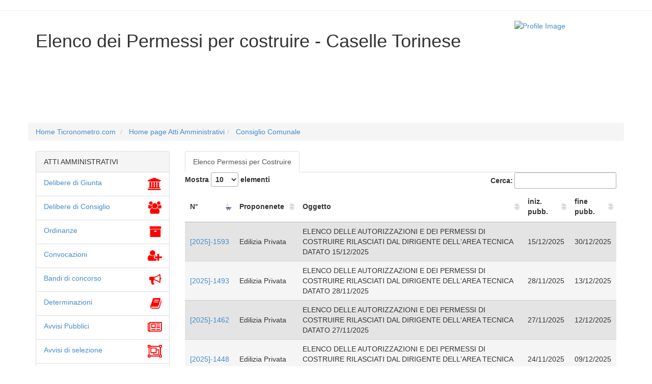

--- FILE ---
content_type: text/html; charset=UTF-8
request_url: https://ticronometro.com/atti_amm/permessi_di_costruire.php
body_size: 11028
content:
<!DOCTYPE html>
<html lang="en">
<head>
    <meta charset="utf-8">

    <title>Ticronometro.com - Caselle Torinese - ATTI AMMINISTRATIVI  - Elenco dei Permessi per costruire</title>
<meta name="viewport" content="width=device-width, initial-scale=1">
	<script src="../registro/assets_registro/jquery-1.10.2.min.js"></script>
	<link href="../registro/assets_registro/bootstrap.min.css" rel="stylesheet">
	<script src="../registro/assets_registro/bootstrap.min.js"></script>
	<link rel="stylesheet" href="https://cdnjs.cloudflare.com/ajax/libs/font-awesome/4.7.0/css/font-awesome.min.css">	
	<link href="../registro/assets_registro/wall_cards.css" rel="stylesheet">
	<meta name="description" content="esperimento social per il monitoraggio amministrazione Caselle Torinese elenco delibere di giunta" />
	<meta name="keywords" content="Caselle, Torinese, monitoraggio, elezioni 2022, Marsaglia, Giovanni Isabella, Antonella Passaretti,TAR,Andrea Fontana,Luca Baracco,Paolo Gremo,Sonia Fava, Caselle nel cuore, Caselle Futura, aeroporto di torino, Giuseppe marsaglia, sondaggi, inchieste, statistiche,Rusello Alice, Endrio Milano,Aghemo Guliana,Marchetti Paolo,Bontà Gerlando,Sergnese Stefano,Borgaro Torinese">
		    <script async src="https://www.googletagmanager.com/gtag/js?id=G-E9ZJEG6XCL"></script><script>  window.dataLayer = window.dataLayer || [];  function gtag(){dataLayer.push(arguments);}  gtag('js', new Date()); gtag('config', 'G-E9ZJEG6XCL');</script>
    <!-- Global site tag (gtag.js) - Google Analytics -->
<link rel="stylesheet" href="https://cdn.datatables.net/1.10.13/css/jquery.dataTables.min.css">
<style>
        /* Stile di base per l'immagine */
        .profile-image {
            border-radius: 50%;
        }

        /* Stile per dispositivi desktop */
        @media (min-width: 768px) {
            .profile-image {
                width: 200px;
                height: 200px;
            }
        }

        /* Stile per dispositivi mobili */
        @media (max-width: 767px) {
            .profile-image {
                width: 100px;
                height: 100px;
            }
        }
    </style>

<link rel="stylesheet" type="text/css" href="../registro/assets_registro/jquery.dataTables.css">
<script type="text/javascript" charset="utf8" src="../registro/assets_registro/jquery.dataTables.js"></script>
<script> 
function apri(url) { 
	newin = window.open(url,'titolo','scrollbars=no,resizable=yes, width=200,height=200,status=no,location=no,toolbar=no');
} 
</script>
<!-- Matomo -->
<script>
  var _paq = window._paq = window._paq || [];
  /* tracker methods like "setCustomDimension" should be called before "trackPageView" */
  _paq.push(['trackPageView']);
  _paq.push(['enableLinkTracking']);
  (function() {
    var u="//matomo.ticronometro.com/";
    _paq.push(['setTrackerUrl', u+'matomo.php']);
    _paq.push(['setSiteId', '2']);
    var d=document, g=d.createElement('script'), s=d.getElementsByTagName('script')[0];
    g.async=true; g.src=u+'matomo.js'; s.parentNode.insertBefore(g,s);
  })();
</script>
<script>

$(document).ready(function() {
    $('#example').DataTable( {
        "language": {
            "url": "https://cdn.datatables.net/plug-ins/1.12.1/i18n/it-IT.json"
        }
    } );
} );

</script>
<!-- End Matomo Code -->
</head>
<body>
<!-- Start of Emojics Code -->

<script defer>
window.emojicsOpts = {
widget: '181f3d1426fb53a88351e675a46889'
};
(function(d, e, id) {
function s() {var js, a = d.getElementsByTagName("script")[0];js = d.createElement("script");js.id = id;js.src = "//connect.emojics.com/dist/sdk.js";a.parentNode.insertBefore(js, a);}
window.emojics=e;e.readyQueue=[];e.ready=function(b){e.readyQueue.push(b)}
window.attachEvent?window.attachEvent("onload",s):window.addEventListener("load",s)
})(document, window.emojics||{}, "emojics-js");
</script>
<!-- End of Emojics Code -->
<hr>
<div class="container bootstrap snippets bootdey">
    <div class="row">
        <div class="col-sm-10">
            <h1> Elenco dei Permessi per costruire  - Caselle Torinese</h1></div>
        <div class="col-sm-2">
            <a href="consiglio.php#composizione" class="pull-right"><img title="profile image" class="profile-image img-responsive" src="https://upload.wikimedia.org/wikipedia/commons/thumb/9/9c/Caselle_Torinese-Stemma.svg/628px-Caselle_Torinese-Stemma.svg.png" alt="Profile Image"></a>
        </div>
    </div>
        <div class="row">
          <div class="col-12">

            <!-- Breadcrumb -->
                        <ol class="breadcrumb breadcrumb-scroll">
              <li class="breadcrumb-item">
                <a href="../index.php" class="text-gray-700">
                  Home Ticronometro.com
                </a>
              </li>
              <li class="breadcrumb-item active" aria-current="page">
			  <a href="index.php" class="text-gray-700">
                  Home page Atti Amministrativi
                </a>			  
              <li class="breadcrumb-item active" aria-current="page">
			  <a href="../registro/consiglio.php" class="text-gray-700">
                  Consiglio Comunale
                </a>
                
              </li>

            </ol>

          </div>
        </div> <!-- / .row -->
    <div class="row">
 <div class="col-sm-3">
			<div class="panel panel-default">
				<div class="panel-heading">ATTI AMMINISTRATIVI</div>
					<ul class="list-group">
						<li class="list-group-item text-right"><a href="delibere.php" title="Vai alle delibere di Giunta" class="pull-left">Delibere di Giunta </a><i class="fa fa-university" style="font-size:24px;color:red"></i> 
						</li>
						<li class="list-group-item text-right"><a href="delibere_consiglio.php" title="Vai alle delibere di Consiglio " class="pull-left">Delibere di Consiglio </a><i class="fa fa-group" style="font-size:24px;color:red"></i> 
						</li>						
						<li class="list-group-item text-right"><a href="ordinanze.php" title="Vai alle ordinanze " class="pull-left">Ordinanze </a><i class="fa fa-archive" style="font-size:24px;color:red"></i> </li>	
						<li class="list-group-item text-right"><a href="convocazioni.php" title="Vai alle convocazioni " class="pull-left">Convocazioni </a><i class="fa fa-user-plus" style="font-size:24px;color:red"></i> </li>	
						<li class="list-group-item text-right"><a href="bando_di_concorso.php" title="Vai ai bandi di concorso " class="pull-left">Bandi di concorso </a><i class="fa fa-bullhorn" style="font-size:24px;color:red"></i> </li>
						<li class="list-group-item text-right"><a href="determinazioni.php" title="Vai alle Determinazioni " class="pull-left">Determinazioni</a><i class="fa fa-book" style="font-size:24px;color:red"></i> </li>
						<li class="list-group-item text-right"><a href="avvisi_pubblici.php" title="Vai agli avvisi pubblici " class="pull-left">Avvisi Pubblici</a><i class="fa fa-newspaper-o" style="font-size:24px;color:red"></i> </li>
						<li class="list-group-item text-right"><a href="avviso_di_selezione.php" title="Vai agli avvisi di selezione " class="pull-left">Avvisi di selezione</a><i class="fa fa-object-group" style="font-size:24px;color:red"></i> </li>
						<li class="list-group-item text-right"><a href="pubblicazioni_matrimonio.php" title="Vai agli avvisi di selezione " class="pull-left">Pubblicazioni di Matrimonio</a><i class="fa fa-object-group" style="font-size:24px;color:red"></i> </li>
						<li class="list-group-item text-right"><a href="avviso_di_mobilita.php" title="Vai agli avvisi di mobilità " class="pull-left">Avvisi di mobilità</a><i class="fa fa-share-square" style="font-size:24px;color:red"></i> </li>
						<li class="list-group-item text-right"><a href="permessi_di_costruire.php" title="Vai ai permessi di costruire" class="pull-left">Permessi di costruire</a><i class="fa fa-building-o" style="font-size:24px;color:red"></i> </li>						
						<li class="list-group-item text-right"><a href="manifestazione_interesse.php" title="Vai alle manifestazioni " class="pull-left">Manifestazioni di Interesse</a><i class="fa fa-window-restore" style="font-size:24px;color:red"></i> </li>						
						<li class="list-group-item text-right"><a href="art_60_E.php" title="Vai art 60 " class="pull-left">art60</a><i class="fa fa-gavel" style="font-size:24px;color:red"></i> </li>		
						<li class="list-group-item text-right"><a href="elenco_abusi.php" title="Vai art 60 " class="pull-left">Elenco Abusi</a><i class="fa fa-warning" style="font-size:24px;color:red"></i> </li>
						<li class="list-group-item text-right"><a href="avviso_vendita_immobili.php" title="Vai art 60 " class="pull-left">Avviso Vendita Immobili</a><i class="fa fa-warning" style="font-size:24px;color:red"></i> </li>
						<li class="list-group-item text-right"><a href="bando_di_corso.php" title="Vai ai bandi di concorso " class="pull-left">Bandi di Corso </a><i class="fa fa-bullhorn" style="font-size:24px;color:red"></i> </li>
						<li class="list-group-item text-right"><a href="elenco_delle_autorizzazioni_commerciali.php" title="Vai ai permessi di costruire" class="pull-left">Autorizzazioni commerciali</a><i class="fa fa-building-o" style="font-size:24px;color:red"></i> </li>
						<li class="list-group-item text-right"><a href="decreti.php" title="Vai ai permessi di costruire" class="pull-left">decreti</a><i class="fa fa-building-o" style="font-size:24px;color:red"></i> </li>						
					</ul>
            </div>		

            <div class="panel panel-default">
                <div class="panel-heading">Sito web: <i class="fa fa-link fa-1x"></i></div>
                <div class="panel-body"><a href="https://caselletorinese.trasparenza-valutazione-merito.it/web/trasparenza/albo-pretorio">Amministrazione Trasparente - Albo Pretorio</a></div>
            </div>			

        </div>        <!--/col-3-->
        <div class="col-sm-9">

            <ul class="nav nav-tabs" id="myTab">
			<li class="active"><a href="#home" data-toggle="tab">Elenco Permessi per Costruire</a></li>
          
            </ul>

            <div class="tab-content">
                <div class="tab-pane active" id="home">
				
<div class="table-responsive">
      <table width="100%" class="display dataTable" id="example" role="grid" aria-describedby="example_info" cellspacing="0" style="width: 100%; data-page-length="10" data-order="[[ 0, &quot;desc&quot; ]]">
         <thead>
            <tr role="row">
               <th>N°</th>
               <th class="sorting" aria-controls="example" aria-label="Descrizione: activate to sort column ascending" rowspan="1" colspan="1" >Proponenete</th>
			   <th class="sorting_asc" aria-controls="example" aria-label="Nome: activate to sort column descending" aria-sort="ascending" rowspan="1" colspan="1" >Oggetto</th>
	           <th class="sorting" aria-controls="example" aria-label="Descrizione: activate to sort column ascending" rowspan="1" colspan="1" >iniz. pubb. </th>
			   <th class="sorting" aria-controls="example" aria-label="Descrizione: activate to sort column ascending" rowspan="1" colspan="1" >fine pubb.</th>
            </tr>
         </thead>
         <tfoot>
            <tr>
               <th rowspan="1" colspan="1">N° ATTO</th>
               <th rowspan="1" colspan="1">Proponente</th>
			   <th rowspan="1" colspan="1">Oggetto</th>
			   <th rowspan="1" colspan="1">in. pubb.</th>
			   <th rowspan="1" colspan="1">fine pubb.</th>
            </tr>
         </tfoot>
         <tbody>
<!-- ELENCO PERMESSI PER COSTRUIRE   IN -->

<html>
<!-- elenco dei permessi per costruire [2023]-0973-->
<tr class="odd" role="row">
<td class="sorting_1" ><a href="javascript:;"onClick="window.open('https://caselletorinese.trasparenza-valutazione-merito.it/web/trasparenza/papca-ap/-/papca/display/2104072?p_auth=dibPICmM&p_p_state=pop_up', 'elenco dei permessi per costruire', 'width=600, height=400, resizable, status, scrollbars=1, location');"> [2023]-0973</a></td> 
  <td class="sorting_1 testo" >Edilizia Privata</td>
  <td class="sorting_1 testo" >ELENCO DELLE AUTORIZZAZIONI E DEI PERMESSI DI COSTRUIRE  RILASCIATI DAL DIRIGENTE DELL'AREA TECNICA DATATO 27/07/2023</td>
  <td class="sorting_1 testo" >03/08/2023</td>
  <td class="sorting_1 testo" >18/08/2023</td>
</tr>
<!-- elenco dei permessi per costruire [2023]-0955-->
<tr class="odd" role="row">
<td class="sorting_1" ><a href="javascript:;"onClick="window.open('https://caselletorinese.trasparenza-valutazione-merito.it/web/trasparenza/papca-ap/-/papca/display/2097178?p_auth=wm3WXRfX&p_p_state=pop_up', 'elenco dei permessi per costruire', 'width=600, height=400, resizable, status, scrollbars=1, location');"> [2023]-0955</a></td> 
  <td class="sorting_1 testo" >Edilizia Privata</td>
  <td class="sorting_1 testo" >ELENCO DELLE AUTORIZZAZIONI E DEI PERMESSI DI COSTRUIRE  RILASCIATI DAL DIRIGENTE DELL'AREA TECNICA DATATO 27/07/2023</td>
  <td class="sorting_1 testo" >27/07/2023</td>
  <td class="sorting_1 testo" >11/08/2023</td>
</tr>
<!-- elenco dei permessi per costruire [2023]-0929-->
<tr class="odd" role="row">
<td class="sorting_1" ><a href="javascript:;"onClick="window.open('inlavorazione.html', 'elenco dei permessi per costruire', 'width=600, height=400, resizable, status, scrollbars=1, location');"> [2023]-0929</a></td> 
  <td class="sorting_1 testo" >Edilizia Privata</td>
  <td class="sorting_1 testo" >ELENCO DELLE AUTORIZZAZIONI E DEI PERMESSI DI COSTRUIRE  RILASCIATI DAL DIRIGENTE DELL'AREA TECNICA DATATO 24/07/2023</td>
  <td class="sorting_1 testo" >24/07/2023</td>
  <td class="sorting_1 testo" >08/08/2023</td>
</tr>
<!-- elenco dei permessi per costruire [2023]-0890-->
<tr class="odd" role="row">
<td class="sorting_1" ><a href="javascript:;"onClick="window.open('https://caselletorinese.trasparenza-valutazione-merito.it/web/trasparenza/papca-ap/-/papca/display/2084627?p_auth=cs7V8dC4&p_p_state=pop_up', 'elenco dei permessi per costruire', 'width=600, height=400, resizable, status, scrollbars=1, location');"> [2023]-0890</a></td> 
  <td class="sorting_1 testo" >Edilizia Privata</td>
  <td class="sorting_1 testo" >ELENCO DELLE AUTORIZZAZIONI E DEI PERMESSI DI COSTRUIRE  RILASCIATI DAL DIRIGENTE DELL'AREA TECNICA DATATO 13/07/2023</td>
  <td class="sorting_1 testo" >13/07/2023</td>
  <td class="sorting_1 testo" >28/07/2023</td>
</tr>
<!-- elenco dei permessi per costruire [2023]-0871-->
<tr class="odd" role="row">
<td class="sorting_1" ><a href="javascript:;"onClick="window.open('https://caselletorinese.trasparenza-valutazione-merito.it/web/trasparenza/papca-ap/-/papca/display/2079168?p_auth=Z9HI1ceK&p_p_state=pop_up', 'elenco dei permessi per costruire', 'width=600, height=400, resizable, status, scrollbars=1, location');"> [2023]-0871</a></td> 
  <td class="sorting_1 testo" >Edilizia Privata</td>
  <td class="sorting_1 testo" >ELENCO DELLE AUTORIZZAZIONI E DEI PERMESSI DI COSTRUIRE  RILASCIATI DAL DIRIGENTE DELL'AREA TECNICA DATATO 06/07/2023</td>
  <td class="sorting_1 testo" >06/07/2023</td>
  <td class="sorting_1 testo" >21/07/2023</td>
</tr>
<!-- elenco dei permessi per costruire [2023]-0860-->
<tr class="odd" role="row">
<td class="sorting_1" ><a href="javascript:;"onClick="window.open('https://caselletorinese.trasparenza-valutazione-merito.it/web/trasparenza/papca-ap/-/papca/display/2076180?p_auth=3tXlNK7Q&p_p_state=pop_up', 'elenco dei permessi per costruire', 'width=600, height=400, resizable, status, scrollbars=1, location');"> [2023]-0860</a></td> 
  <td class="sorting_1 testo" >Edilizia Privata</td>
  <td class="sorting_1 testo" >ELENCO DELLE AUTORIZZAZIONI E DEI PERMESSI DI COSTRUIRE  RILASCIATI DAL DIRIGENTE DELL'AREA TECNICA DATATO 04/07/2023</td>
  <td class="sorting_1 testo" >04/07/2023</td>
  <td class="sorting_1 testo" >19/07/2023</td>
</tr>
<!-- elenco dei permessi per costruire [2023]-0838-->
<tr class="odd" role="row">
<td class="sorting_1" ><a href="javascript:;"onClick="window.open('https://caselletorinese.trasparenza-valutazione-merito.it/web/trasparenza/papca-ap/-/papca/display/2068166?p_auth=bSdwUwYJ&p_p_state=pop_up', 'elenco dei permessi per costruire', 'width=600, height=400, resizable, status, scrollbars=1, location');"> [2023]-0838</a></td> 
  <td class="sorting_1 testo" >Edilizia Privata</td>
  <td class="sorting_1 testo" >ELENCO DELLE AUTORIZZAZIONI E DEI PERMESSI DI COSTRUIRE  RILASCIATI DAL DIRIGENTE DELL'AREA TECNICA DATATO 28/06/2023</td>
  <td class="sorting_1 testo" >28/06/2023</td>
  <td class="sorting_1 testo" >13/07/2023</td>
</tr>
<!-- elenco dei permessi per costruire [2023]-0726-->
<tr class="odd" role="row">
<td class="sorting_1" ><a href="javascript:;"onClick="window.open('https://caselletorinese.trasparenza-valutazione-merito.it/web/trasparenza/papca-ap/-/papca/display/2042251?p_auth=62hlnCof&p_p_state=pop_up', 'elenco dei permessi per costruire', 'width=600, height=400, resizable, status, scrollbars=1, location');"> [2023]-0726</a></td> 
  <td class="sorting_1 testo" >Edilizia Privata</td>
  <td class="sorting_1 testo" >ELENCO DELLE AUTORIZZAZIONI E DEI PERMESSI DI COSTRUIRE  RILASCIATI DAL DIRIGENTE DELL'AREA TECNICA DATATO 05/06/2023</td>
  <td class="sorting_1 testo" >05/06/2023</td>
  <td class="sorting_1 testo" >20/06/2023</td>
</tr>
<!-- elenco dei permessi per costruire [2023]-0700-->
<tr class="odd" role="row">
<td class="sorting_1" ><a href="javascript:;"onClick="window.open('https://caselletorinese.trasparenza-valutazione-merito.it/web/trasparenza/papca-ap/-/papca/display/2036585?p_auth=Df0SHmFL&p_p_state=pop_up', 'elenco dei permessi per costruire', 'width=600, height=400, resizable, status, scrollbars=1, location');"> [2023]-0700</a></td> 
  <td class="sorting_1 testo" >Edilizia Privata</td>
  <td class="sorting_1 testo" >ELENCO DELLE AUTORIZZAZIONI E DEI PERMESSI DI COSTRUIRE  RILASCIATI DAL DIRIGENTE DELL'AREA TECNICA DATATO 29/05/2023</td>
  <td class="sorting_1 testo" >29/05/2023</td>
  <td class="sorting_1 testo" >13/06/2023</td>
</tr>
<!-- elenco dei permessi per costruire [2023]-0680-->
<tr class="odd" role="row">
<td class="sorting_1" ><a href="javascript:;"onClick="window.open('https://caselletorinese.trasparenza-valutazione-merito.it/web/trasparenza/papca-ap/-/papca/display/2033798?p_auth=6fSa2Kqw&p_p_state=pop_up', 'elenco dei permessi per costruire', 'width=600, height=400, resizable, status, scrollbars=1, location');"> [2023]-0680</a></td> 
  <td class="sorting_1 testo" >Urbanistica - Edilizia Pubblica</td>
  <td class="sorting_1 testo" >ELENCO DELLE AUTORIZZAZIONI IN DEROGA  RILASCIATE DAL DIRIGENTE DELL'AREA TECNICA DATATO 25/05/2023</td>
  <td class="sorting_1 testo" >25/05/2023</td>
  <td class="sorting_1 testo" >09/06/2023</td>
</tr>
<!-- elenco dei permessi per costruire [2023]-0651-->
<tr class="odd" role="row">
<td class="sorting_1" ><a href="javascript:;"onClick="window.open('https://caselletorinese.trasparenza-valutazione-merito.it/web/trasparenza/papca-ap/-/papca/display/2026968?p_auth=Y22R6dVf&p_p_state=pop_up', 'elenco dei permessi per costruire', 'width=600, height=400, resizable, status, scrollbars=1, location');"> [2023]-0651</a></td> 
  <td class="sorting_1 testo" >Edilizia Privata</td>
  <td class="sorting_1 testo" >ELENCO DELLE AUTORIZZAZIONI E DEI PERMESSI DI COSTRUIRE  RILASCIATI DAL DIRIGENTE DELL'AREA TECNICA DATATO 18/05/2023</td>
  <td class="sorting_1 testo" >18/05/2023</td>
  <td class="sorting_1 testo" >02/06/2023</td>
</tr>
<!-- elenco dei permessi per costruire [2023]-0585-->
<tr class="odd" role="row">
<td class="sorting_1" ><a href="javascript:;"onClick="window.open('https://caselletorinese.trasparenza-valutazione-merito.it/web/trasparenza/papca-ap/-/papca/display/2013263?p_auth=E7PBrPuQ&p_p_state=pop_up', 'elenco dei permessi per costruire', 'width=600, height=400, resizable, status, scrollbars=1, location');"> [2023]-0585</a></td> 
  <td class="sorting_1 testo" >Edilizia Privata</td>
  <td class="sorting_1 testo" >ELENCO DELLE AUTORIZZAZIONI E DEI PERMESSI DI COSTRUIRE  RILASCIATI DAL DIRIGENTE DELL'AREA TECNICA DATATO 05/05/2023</td>
  <td class="sorting_1 testo" >05/05/2023</td>
  <td class="sorting_1 testo" >20/05/2023</td>
</tr>
<!-- elenco dei permessi per costruire [2023]-0564-->
<tr class="odd" role="row">
<td class="sorting_1" ><a href="javascript:;"onClick="window.open('https://caselletorinese.trasparenza-valutazione-merito.it/web/trasparenza/papca-ap/-/papca/display/2006963?p_auth=EXikcvUd&p_p_state=pop_up', 'elenco dei permessi per costruire', 'width=600, height=400, resizable, status, scrollbars=1, location');"> [2023]-0564</a></td> 
  <td class="sorting_1 testo" >Edilizia Privata</td>
  <td class="sorting_1 testo" >ELENCO DELLE AUTORIZZAZIONI E DEI PERMESSI DI COSTRUIRE  RILASCIATI DAL DIRIGENTE DELL'AREA TECNICA DATATO 28/04/2023</td>
  <td class="sorting_1 testo" >28/04/2023</td>
  <td class="sorting_1 testo" >13/05/2023</td>
</tr>
<!-- elenco dei permessi per costruire [2023]-0541-->
<tr class="odd" role="row">
<td class="sorting_1" ><a href="javascript:;"onClick="window.open('https://caselletorinese.trasparenza-valutazione-merito.it/web/trasparenza/papca-ap/-/papca/display/2001052?p_auth=q38vi3av&p_p_state=pop_up', 'elenco dei permessi per costruire', 'width=600, height=400, resizable, status, scrollbars=1, location');"> [2023]-0541</a></td> 
  <td class="sorting_1 testo" >Edilizia Privata</td>
  <td class="sorting_1 testo" >ELENCO DELLE AUTORIZZAZIONI E DEI PERMESSI DI COSTRUIRE  RILASCIATI DAL DIRIGENTE DELL'AREA TECNICA DATATO 20/04/2023</td>
  <td class="sorting_1 testo" >20/04/2023</td>
  <td class="sorting_1 testo" >05/05/2023</td>
</tr>
<!-- elenco dei permessi per costruire [2023]-0381-->
<tr class="odd" role="row">
<td class="sorting_1" ><a href="javascript:;"onClick="window.open('no', 'elenco dei permessi per costruire', 'width=600, height=400, resizable, status, scrollbars=1, location');"> [2023]-0381</a></td> 
  <td class="sorting_1 testo" >Edilizia Privata</td>
  <td class="sorting_1 testo" >ELENCO DELLE AUTORIZZAZIONI E DEI PERMESSI DI COSTRUIRE  RILASCIATI DAL DIRIGENTE DELL'AREA TECNICA DATATO 23/03/2023</td>
  <td class="sorting_1 testo" >23/03/2023</td>
  <td class="sorting_1 testo" >07/04/2023</td>
</tr>
<!-- elenco dei permessi per costruire [2023]-0366-->
<tr class="odd" role="row">
<td class="sorting_1" ><a href="javascript:;"onClick="window.open('https://caselletorinese.trasparenza-valutazione-merito.it/web/trasparenza/papca-ap/-/papca/display/1970483?p_auth=GK5GUkgC&p_p_state=pop_up', 'elenco dei permessi per costruire', 'width=600, height=400, resizable, status, scrollbars=1, location');"> [2023]-0366</a></td> 
  <td class="sorting_1 testo" >Edilizia Privata</td>
  <td class="sorting_1 testo" >ELENCO DELLE AUTORIZZAZIONI E DEI PERMESSI DI COSTRUIRE  RILASCIATI DAL DIRIGENTE DELL'AREA TECNICA DATATO 20/03/2023</td>
  <td class="sorting_1 testo" >20/03/2023</td>
  <td class="sorting_1 testo" >04/04/2023</td>
</tr>
<!-- elenco dei permessi per costruire [2023]-0273-->
<tr class="odd" role="row">
<td class="sorting_1" ><a href="javascript:;"onClick="window.open('https://caselletorinese.trasparenza-valutazione-merito.it/web/trasparenza/papca-ap/-/papca/display/1956699?p_auth=dfEctmxB&p_p_state=pop_up', 'elenco dei permessi per costruire', 'width=600, height=400, resizable, status, scrollbars=1, location');"> [2023]-0273</a></td> 
  <td class="sorting_1 testo" >Edilizia Privata</td>
  <td class="sorting_1 testo" >ELENCO DELLE AUTORIZZAZIONI E DEI PERMESSI DI COSTRUIRE  RILASCIATI DAL DIRIGENTE DELL'AREA TECNICA DATATO 06/03/2023</td>
  <td class="sorting_1 testo" >06/03/2023</td>
  <td class="sorting_1 testo" >21/03/2023</td>
</tr>
<!-- elenco dei permessi per costruire [2023]-0199-->
<tr class="odd" role="row">
<td class="sorting_1" ><a href="javascript:;"onClick="window.open('https://caselletorinese.trasparenza-valutazione-merito.it/web/trasparenza/papca-ap/-/papca/display/1946324?p_auth=177LBEWI&p_p_state=pop_up', 'elenco dei permessi per costruire', 'width=600, height=400, resizable, status, scrollbars=1, location');"> [2023]-0199</a></td> 
  <td class="sorting_1 testo" >Edilizia Privata</td>
  <td class="sorting_1 testo" >ELENCO DELLE AUTORIZZAZIONI E DEI PERMESSI DI COSTRUIRE  RILASCIATI DAL DIRIGENTE DELL'AREA TECNICA DATATO 23/02/2023</td>
  <td class="sorting_1 testo" >23/02/2023</td>
  <td class="sorting_1 testo" >10/03/2023</td>
</tr>
<!-- elenco dei permessi per costruire [2023]-0080-->
<tr class="odd" role="row">
<td class="sorting_1" ><a href="javascript:;"onClick="window.open('https://caselletorinese.trasparenza-valutazione-merito.it/web/trasparenza/papca-ap/-/papca/display/1928079?p_auth=TUvYRQaS&p_p_state=pop_up', 'elenco dei permessi per costruire', 'width=600, height=400, resizable, status, scrollbars=1, location');"> [2023]-0080</a></td> 
  <td class="sorting_1 testo" >Edilizia Privata</td>
  <td class="sorting_1 testo" >ELENCO DELLE AUTORIZZAZIONI E DEI PERMESSI DI COSTRUIRE  RILASCIATI DAL DIRIGENTE DELL'AREA TECNICA DATATO 02/02/2023</td>
  <td class="sorting_1 testo" >02/02/2023</td>
  <td class="sorting_1 testo" >17/02/2023</td>
</tr>
<!-- elenco dei permessi per costruire [2023]-0014-->
<tr class="odd" role="row">
<td class="sorting_1" ><a href="javascript:;"onClick="window.open('inlavorazione.html', 'elenco dei permessi per costruire', 'width=600, height=400, resizable, status, scrollbars=1, location');"> [2023]-0014</a></td> 
  <td class="sorting_1 testo" >Edilizia Privata</td>
  <td class="sorting_1 testo" >ELENCO DELLE AUTORIZZAZIONI E DEI PERMESSI DI COSTRUIRE  RILASCIATI DAL DIRIGENTE DELL'AREA TECNICA DATATO 11/01/2023</td>
  <td class="sorting_1 testo" >11/01/2023</td>
  <td class="sorting_1 testo" >26/01/2023</td>
</tr>
<!-- elenco dei permessi per costruire [2023]-0006-->
<tr class="odd" role="row">
<td class="sorting_1" ><a href="javascript:;"onClick="window.open('inlavorazione.html', 'elenco dei permessi per costruire', 'width=600, height=400, resizable, status, scrollbars=1, location');"> [2023]-0006</a></td> 
  <td class="sorting_1 testo" >Edilizia Privata</td>
  <td class="sorting_1 testo" >ELENCO DELLE AUTORIZZAZIONI E DEI PERMESSI DI COSTRUIRE  RILASCIATI DAL DIRIGENTE DELL'AREA TECNICA DATATO 5/01/2023</td>
  <td class="sorting_1 testo" >08/01/2023</td>
  <td class="sorting_1 testo" >23/01/2023</td>
</tr>
<!-- elenco dei permessi per costruire [2023]-0004-->
<tr class="odd" role="row">
<td class="sorting_1" ><a href="javascript:;"onClick="window.open('inlavorazione.html', 'elenco dei permessi per costruire', 'width=600, height=400, resizable, status, scrollbars=1, location');"> [2023]-0004</a></td> 
  <td class="sorting_1 testo" >Edilizia Privata</td>
  <td class="sorting_1 testo" >ELENCO DELLE AUTORIZZAZIONI E DEI PERMESSI DI COSTRUIRE  RILASCIATI DAL DIRIGENTE DELL'AREA TECNICA DATATO 5/01/2023</td>
  <td class="sorting_1 testo" >05/01/2023</td>
  <td class="sorting_1 testo" >20/01/2023</td>
</tr>
<!-- elenco dei permessi per costruire [2022]-1636-->
<tr class="odd" role="row">
<td class="sorting_1" ><a href="javascript:;"onClick="window.open('inlavorazione.html', 'elenco dei permessi per costruire', 'width=600, height=400, resizable, status, scrollbars=1, location');"> [2022]-1636</a></td> 
  <td class="sorting_1 testo" >Edilizia Privata</td>
  <td class="sorting_1 testo" >SECONDO ELENCO DELLE AUTORIZZAZIONI E DEI PERMESSI DI COSTRUIRE  RILASCIATI DAL DIRIGENTE DELL'AREA TECNICA DATATO 30/12/2022</td>
  <td class="sorting_1 testo" >30/12/2022</td>
  <td class="sorting_1 testo" >14/01/2023</td>
</tr>
<!-- elenco dei permessi per costruire [2022]-1628-->
<tr class="odd" role="row">
<td class="sorting_1" ><a href="javascript:;"onClick="window.open('inlavorazione.html', 'elenco dei permessi per costruire', 'width=600, height=400, resizable, status, scrollbars=1, location');"> [2022]-1628</a></td> 
  <td class="sorting_1 testo" >Edilizia Privata</td>
  <td class="sorting_1 testo" >ELENCO DELLE AUTORIZZAZIONI E DEI PERMESSI DI COSTRUIRE  RILASCIATI DAL DIRIGENTE DELL'AREA TECNICA DATATO 30/12/2022</td>
  <td class="sorting_1 testo" >30/12/2022</td>
  <td class="sorting_1 testo" >14/01/2023</td>
</tr>
<!-- elenco dei permessi per costruire [2022]-1624-->
<tr class="odd" role="row">
<td class="sorting_1" ><a href="javascript:;"onClick="window.open('inlavorazione.html', 'elenco dei permessi per costruire', 'width=600, height=400, resizable, status, scrollbars=1, location');"> [2022]-1624</a></td> 
  <td class="sorting_1 testo" >Edilizia Privata</td>
  <td class="sorting_1 testo" >ELENCO DELLE AUTORIZZAZIONI E DEI PERMESSI DI COSTRUIRE  RILASCIATI DAL DIRIGENTE DELL'AREA TECNICA DATATO 29/12/2022</td>
  <td class="sorting_1 testo" >29/12/2022</td>
  <td class="sorting_1 testo" >13/01/2023</td>
</tr>
<!-- elenco dei permessi per costruire [2022]-1542-->
<tr class="odd" role="row">
<td class="sorting_1" ><a href="javascript:;"onClick="window.open('inlavorazione.html', 'elenco dei permessi per costruire', 'width=600, height=400, resizable, status, scrollbars=1, location');"> [2022]-1542</a></td> 
  <td class="sorting_1 testo" >Edilizia Privata</td>
  <td class="sorting_1 testo" >ELENCO DELLE AUTORIZZAZIONI E DEI PERMESSI DI COSTRUIRE  RILASCIATI DAL DIRIGENTE DELL'AREA TECNICA DATATO 15/12/2022</td>
  <td class="sorting_1 testo" >15/12/2022</td>
  <td class="sorting_1 testo" >30/12/2022</td>
</tr>
<!-- elenco dei permessi per costruire [2022]-1536-->
<tr class="odd" role="row">
<td class="sorting_1" ><a href="javascript:;"onClick="window.open('inlavorazione.html', 'elenco dei permessi per costruire', 'width=600, height=400, resizable, status, scrollbars=1, location');"> [2022]-1536</a></td> 
  <td class="sorting_1 testo" >Edilizia Privata</td>
  <td class="sorting_1 testo" >ELENCO DELLE AUTORIZZAZIONI E DEI PERMESSI DI COSTRUIRE  RILASCIATI DAL DIRIGENTE DELL'AREA TECNICA DATATO 14/12/2022</td>
  <td class="sorting_1 testo" >14/12/2022</td>
  <td class="sorting_1 testo" >29/12/2022</td>
</tr>
<!-- elenco dei permessi per costruire [2022]-1514-->
<tr class="odd" role="row">
<td class="sorting_1" ><a href="javascript:;"onClick="window.open('inlavorazione.html', 'elenco dei permessi per costruire', 'width=600, height=400, resizable, status, scrollbars=1, location');"> [2022]-1514</a></td> 
  <td class="sorting_1 testo" >Edilizia Privata</td>
  <td class="sorting_1 testo" >ELENCO DELLE AUTORIZZAZIONI E DEI PERMESSI DI COSTRUIRE  RILASCIATI DAL DIRIGENTE DELL'AREA TECNICA DATATO 12/12/2022</td>
  <td class="sorting_1 testo" >12/12/2022</td>
  <td class="sorting_1 testo" >27/12/2022</td>
</tr>
<!-- elenco dei permessi per costruire [2022]-1476-->
<tr class="odd" role="row">
<td class="sorting_1" ><a href="javascript:;"onClick="window.open('inlavorazione.html', 'elenco dei permessi per costruire', 'width=600, height=400, resizable, status, scrollbars=1, location');"> [2022]-1476</a></td> 
  <td class="sorting_1 testo" >Edilizia Privata</td>
  <td class="sorting_1 testo" >ELENCO DELLE AUTORIZZAZIONI E DEI PERMESSI DI COSTRUIRE  RILASCIATI DAL DIRIGENTE DELL'AREA TECNICA DATATO 5/12/2022</td>
  <td class="sorting_1 testo" >05/12/2022</td>
  <td class="sorting_1 testo" >20/12/2022</td>
</tr>
<!-- elenco dei permessi per costruire [2022]-1446-->
<tr class="odd" role="row">
<td class="sorting_1" ><a href="javascript:;"onClick="window.open('inlavorazione.html', 'elenco dei permessi per costruire', 'width=600, height=400, resizable, status, scrollbars=1, location');"> [2022]-1446</a></td> 
  <td class="sorting_1 testo" >Edilizia Privata</td>
  <td class="sorting_1 testo" >ELENCO DELLE AUTORIZZAZIONI E DEI PERMESSI DI COSTRUIRE  RILASCIATI DAL DIRIGENTE DELL'AREA TECNICA DATATO 1/12/2022</td>
  <td class="sorting_1 testo" >01/12/2022</td>
  <td class="sorting_1 testo" >16/12/2022</td>
</tr>
<!-- elenco dei permessi per costruire [2022]-1422-->
<tr class="odd" role="row">
<td class="sorting_1" ><a href="javascript:;"onClick="window.open('inlavorazione.html', 'elenco dei permessi per costruire', 'width=600, height=400, resizable, status, scrollbars=1, location');"> [2022]-1422</a></td> 
  <td class="sorting_1 testo" >Edilizia Privata</td>
  <td class="sorting_1 testo" >ELENCO DELLE AUTORIZZAZIONI E DEI PERMESSI DI COSTRUIRE  RILASCIATI DAL DIRIGENTE DELL'AREA TECNICA DATATO 28/11/2022</td>
  <td class="sorting_1 testo" >28/11/2022</td>
  <td class="sorting_1 testo" >13/12/2022</td>
</tr>
<!-- elenco dei permessi per costruire [2022]-1405-->
<tr class="odd" role="row">
<td class="sorting_1" ><a href="javascript:;"onClick="window.open('inlavorazione.html', 'elenco dei permessi per costruire', 'width=600, height=400, resizable, status, scrollbars=1, location');"> [2022]-1405</a></td> 
  <td class="sorting_1 testo" >Edilizia Privata</td>
  <td class="sorting_1 testo" >ELENCO DELLE AUTORIZZAZIONI E DEI PERMESSI DI COSTRUIRE  RILASCIATI DAL DIRIGENTE DELL'AREA TECNICA DATATO 24/11/2022</td>
  <td class="sorting_1 testo" >24/11/2022</td>
  <td class="sorting_1 testo" >09/12/2022</td>
</tr>
<!-- elenco dei permessi per costruire [2022]-1368-->
<tr class="odd" role="row">
<td class="sorting_1" ><a href="javascript:;"onClick="window.open('inlavorazione.html', 'elenco dei permessi per costruire', 'width=600, height=400, resizable, status, scrollbars=1, location');"> [2022]-1368</a></td> 
  <td class="sorting_1 testo" >Edilizia Privata</td>
  <td class="sorting_1 testo" >ELENCO DELLE AUTORIZZAZIONI E DEI PERMESSI DI COSTRUIRE  RILASCIATI DAL DIRIGENTE DELL'AREA TECNICA DATATO 18/11/2022</td>
  <td class="sorting_1 testo" >18/11/2022</td>
  <td class="sorting_1 testo" >03/12/2022</td>
</tr>
<!-- elenco dei permessi per costruire [2022]-1302-->
<tr class="odd" role="row">
<td class="sorting_1" ><a href="javascript:;"onClick="window.open('inlavorazione.html', 'elenco dei permessi per costruire', 'width=600, height=400, resizable, status, scrollbars=1, location');"> [2022]-1302</a></td> 
  <td class="sorting_1 testo" >Edilizia Privata</td>
  <td class="sorting_1 testo" >ELENCO DELLE AUTORIZZAZIONI E DEI PERMESSI DI COSTRUIRE  RILASCIATI DAL DIRIGENTE DELL'AREA TECNICA DATATO 07/11/2022</td>
  <td class="sorting_1 testo" >07/11/2022</td>
  <td class="sorting_1 testo" >22/11/2022</td>
</tr>
<!-- elenco dei permessi per costruire [2022]-1285-->
<tr class="odd" role="row">
<td class="sorting_1" ><a href="javascript:;"onClick="window.open('inlavorazione.html', 'elenco dei permessi per costruire', 'width=600, height=400, resizable, status, scrollbars=1, location');"> [2022]-1285</a></td> 
  <td class="sorting_1 testo" >Edilizia Privata</td>
  <td class="sorting_1 testo" >ELENCO DELLE AUTORIZZAZIONI E DEI PERMESSI DI COSTRUIRE  RILASCIATI DAL DIRIGENTE DELL'AREA TECNICA DATATO 03/11/2022</td>
  <td class="sorting_1 testo" >03/11/2022</td>
  <td class="sorting_1 testo" >18/11/2022</td>
</tr>
<!-- elenco dei permessi per costruire [2023]-1120-->
<tr class="odd" role="row">
<td class="sorting_1" ><a href="javascript:;"onClick="window.open('https://caselletorinese.trasparenza-valutazione-merito.it/web/trasparenza/papca-ap/-/papca/display/2128480?p_auth=5Kxz8OOa&p_p_state=pop_up', 'elenco dei permessi per costruire', 'width=600, height=400, resizable, status, scrollbars=1, location');"> [2023]-1120</a></td> 
  <td class="sorting_1 testo" >Edilizia Privata</td>
  <td class="sorting_1 testo" >ELENCO DELLE AUTORIZZAZIONI E DEI PERMESSI DI COSTRUIRE  RILASCIATI DAL DIRIGENTE DELL'AREA TECNICA DATATO 7/09/2023</td>
  <td class="sorting_1 testo" >07/09/2023</td>
  <td class="sorting_1 testo" >22/09/2023</td>
</tr>
<!-- elenco dei permessi per costruire [2023]-1128-->
<tr class="odd" role="row">
<td class="sorting_1" ><a href="javascript:;"onClick="window.open('https://caselletorinese.trasparenza-valutazione-merito.it/web/trasparenza/papca-ap/-/papca/display/2130563?p_auth=S4kiJEMa&p_p_state=pop_up', 'elenco dei permessi per costruire', 'width=600, height=400, resizable, status, scrollbars=1, location');"> [2023]-1128</a></td> 
  <td class="sorting_1 testo" >Edilizia Privata</td>
  <td class="sorting_1 testo" >ELENCO DELLE AUTORIZZAZIONI E DEI PERMESSI DI COSTRUIRE  RILASCIATI DAL DIRIGENTE DELL'AREA TECNICA DATATO 11/09/2023</td>
  <td class="sorting_1 testo" >11/09/2023</td>
  <td class="sorting_1 testo" >26/09/2023</td>
</tr>
<!-- elenco dei permessi per costruire [2023]-1145-->
<tr class="odd" role="row">
<td class="sorting_1" ><a href="javascript:;"onClick="window.open('https://caselletorinese.trasparenza-valutazione-merito.it/web/trasparenza/papca-ap/-/papca/display/2134441?p_auth=MNOiRWAk&p_p_state=pop_up', 'elenco dei permessi per costruire', 'width=600, height=400, resizable, status, scrollbars=1, location');"> [2023]-1145</a></td> 
  <td class="sorting_1 testo" >Edilizia Privata</td>
  <td class="sorting_1 testo" >ELENCO DELLE AUTORIZZAZIONI E DEI PERMESSI DI COSTRUIRE  RILASCIATI DAL DIRIGENTE DELL'AREA TECNICA DATATO 14/09/2023</td>
  <td class="sorting_1 testo" >14/09/2023</td>
  <td class="sorting_1 testo" >29/09/2023</td>
</tr>
<!-- elenco dei permessi per costruire [2023]-1189-->
<tr class="odd" role="row">
<td class="sorting_1" ><a href="javascript:;"onClick="window.open('https://caselletorinese.trasparenza-valutazione-merito.it/web/trasparenza/papca-ap/-/papca/display/2145067?p_auth=OlNmfyta&p_p_state=pop_up', 'elenco dei permessi per costruire', 'width=600, height=400, resizable, status, scrollbars=1, location');"> [2023]-1189</a></td> 
  <td class="sorting_1 testo" >Edilizia Privata</td>
  <td class="sorting_1 testo" >ELENCO DELLE AUTORIZZAZIONI E DEI PERMESSI DI COSTRUIRE  RILASCIATI DAL DIRIGENTE DELL'AREA TECNICA DATATO 27/09/2023</td>
  <td class="sorting_1 testo" >27/09/2023</td>
  <td class="sorting_1 testo" >12/10/2023</td>
</tr>
<!-- elenco dei permessi per costruire [2023]-1340-->
<tr class="odd" role="row">
<td class="sorting_1" ><a href="javascript:;"onClick="window.open('https://caselletorinese.trasparenza-valutazione-merito.it/web/trasparenza/papca-ap/-/papca/display/2169138?p_auth=d9SI1lAO&p_p_state=pop_up', 'elenco dei permessi per costruire', 'width=600, height=400, resizable, status, scrollbars=1, location');"> [2023]-1340</a></td> 
  <td class="sorting_1 testo" >Edilizia Privata</td>
  <td class="sorting_1 testo" >ELENCO DELLE AUTORIZZAZIONI E DEI PERMESSI DI COSTRUIRE  RILASCIATI DAL DIRIGENTE DELL'AREA TECNICA DATATO 23/10/2023</td>
  <td class="sorting_1 testo" >23/10/2023</td>
  <td class="sorting_1 testo" >07/11/2023</td>
</tr>
<!-- elenco dei permessi per costruire [2023]-1353-->
<tr class="odd" role="row">
<td class="sorting_1" ><a href="javascript:;"onClick="window.open('https://caselletorinese.trasparenza-valutazione-merito.it/web/trasparenza/papca-ap/-/papca/display/2173151?p_auth=6zz6byNK&p_p_state=pop_up', 'elenco dei permessi per costruire', 'width=600, height=400, resizable, status, scrollbars=1, location');"> [2023]-1353</a></td> 
  <td class="sorting_1 testo" >Edilizia Privata</td>
  <td class="sorting_1 testo" >ELENCO DELLE AUTORIZZAZIONI E DEI PERMESSI DI COSTRUIRE  RILASCIATI DAL DIRIGENTE DELL'AREA TECNICA DATATO 26/10/2023</td>
  <td class="sorting_1 testo" >26/10/2023</td>
  <td class="sorting_1 testo" >10/11/2023</td>
</tr>
<!-- elenco dei permessi per costruire [2023]-1397-->
<tr class="odd" role="row">
<td class="sorting_1" ><a href="javascript:;"onClick="window.open('https://caselletorinese.trasparenza-valutazione-merito.it/web/trasparenza/papca-ap/-/papca/display/2181436?p_auth=5IsiTWxV&p_p_state=pop_up', 'elenco dei permessi per costruire', 'width=600, height=400, resizable, status, scrollbars=1, location');"> [2023]-1397</a></td> 
  <td class="sorting_1 testo" >Edilizia Privata</td>
  <td class="sorting_1 testo" >ELENCO DELLE AUTORIZZAZIONI E DEI PERMESSI DI COSTRUIRE  RILASCIATI DAL DIRIGENTE DELL'AREA TECNICA DATATO 06/11/2023</td>
  <td class="sorting_1 testo" >06/11/2023</td>
  <td class="sorting_1 testo" >21/11/2023</td>
</tr>
<!-- elenco dei permessi per costruire [2023]-1415-->
<tr class="odd" role="row">
<td class="sorting_1" ><a href="javascript:;"onClick="window.open('https://caselletorinese.trasparenza-valutazione-merito.it/web/trasparenza/papca-ap/-/papca/display/2183148?p_auth=3CJOTvi6&p_p_state=pop_up', 'elenco dei permessi per costruire', 'width=600, height=400, resizable, status, scrollbars=1, location');"> [2023]-1415</a></td> 
  <td class="sorting_1 testo" >Edilizia Privata</td>
  <td class="sorting_1 testo" >ELENCO DELLE AUTORIZZAZIONI E DEI PERMESSI DI COSTRUIRE  RILASCIATI DAL DIRIGENTE DELL'AREA TECNICA DATATO 07/11/2023</td>
  <td class="sorting_1 testo" >07/11/2023</td>
  <td class="sorting_1 testo" >22/11/2023</td>
</tr>
<!-- elenco dei permessi per costruire [2023]-1441-->
<tr class="odd" role="row">
<td class="sorting_1" ><a href="javascript:;"onClick="window.open('https://caselletorinese.trasparenza-valutazione-merito.it/web/trasparenza/papca-ap/-/papca/display/2188965?p_auth=5NTlcOGn&p_p_state=pop_up', 'elenco dei permessi per costruire', 'width=600, height=400, resizable, status, scrollbars=1, location');"> [2023]-1441</a></td> 
  <td class="sorting_1 testo" >Edilizia Privata</td>
  <td class="sorting_1 testo" >ELENCO DELLE AUTORIZZAZIONI E DEI PERMESSI DI COSTRUIRE  RILASCIATI DAL DIRIGENTE DELL'AREA TECNICA DATATO 13/11/2023</td>
  <td class="sorting_1 testo" >13/11/2023</td>
  <td class="sorting_1 testo" >28/11/2023</td>
</tr>
<!-- elenco dei permessi per costruire [2023]-1453-->
<tr class="odd" role="row">
<td class="sorting_1" ><a href="javascript:;"onClick="window.open('https://caselletorinese.trasparenza-valutazione-merito.it/web/trasparenza/papca-ap/-/papca/display/2191604?p_auth=nMhyVSd6&p_p_state=pop_up', 'elenco dei permessi per costruire', 'width=600, height=400, resizable, status, scrollbars=1, location');"> [2023]-1453</a></td> 
  <td class="sorting_1 testo" >Edilizia Privata</td>
  <td class="sorting_1 testo" >ELENCO DELLE AUTORIZZAZIONI E DEI PERMESSI DI COSTRUIRE  RILASCIATI DAL DIRIGENTE DELL'AREA TECNICA DATATO 15/11/2023</td>
  <td class="sorting_1 testo" >15/11/2023</td>
  <td class="sorting_1 testo" >30/11/2023</td>
</tr>
<!-- elenco dei permessi per costruire [2023]-1469-->
<tr class="odd" role="row">
<td class="sorting_1" ><a href="javascript:;"onClick="window.open('https://caselletorinese.trasparenza-valutazione-merito.it/web/trasparenza/papca-ap/-/papca/display/2193086?p_auth=gmdFd68d&p_p_state=pop_up', 'elenco dei permessi per costruire', 'width=600, height=400, resizable, status, scrollbars=1, location');"> [2023]-1469</a></td> 
  <td class="sorting_1 testo" >Edilizia Privata</td>
  <td class="sorting_1 testo" >ELENCO DELLE AUTORIZZAZIONI E DEI PERMESSI DI COSTRUIRE  RILASCIATI DAL DIRIGENTE DELL'AREA TECNICA DATATO 16/11/2023</td>
  <td class="sorting_1 testo" >16/11/2023</td>
  <td class="sorting_1 testo" >01/12/2023</td>
</tr>
<!-- elenco dei permessi per costruire [2023]-1521-->
<tr class="odd" role="row">
<td class="sorting_1" ><a href="javascript:;"onClick="window.open('https://caselletorinese.trasparenza-valutazione-merito.it/web/trasparenza/papca-ap/-/papca/display/2200186?p_auth=uF5P9hCI&p_p_state=pop_up', 'elenco dei permessi per costruire', 'width=600, height=400, resizable, status, scrollbars=1, location');"> [2023]-1521</a></td> 
  <td class="sorting_1 testo" >Edilizia Privata</td>
  <td class="sorting_1 testo" >ELENCO DELLE AUTORIZZAZIONI E DEI PERMESSI DI COSTRUIRE  RILASCIATI DAL DIRIGENTE DELL'AREA TECNICA DATATO 23/11/2023</td>
  <td class="sorting_1 testo" >23/11/2023</td>
  <td class="sorting_1 testo" >08/12/2023</td>
</tr>
<!-- elenco dei permessi per costruire [2023]-1534-->
<tr class="odd" role="row">
<td class="sorting_1" ><a href="javascript:;"onClick="window.open('https://caselletorinese.trasparenza-valutazione-merito.it/web/trasparenza/papca-ap/-/papca/display/2200991?p_auth=Lhbjksdq&p_p_state=pop_up', 'elenco dei permessi per costruire', 'width=600, height=400, resizable, status, scrollbars=1, location');"> [2023]-1534</a></td> 
  <td class="sorting_1 testo" >Edilizia Privata</td>
  <td class="sorting_1 testo" >SECONDO ELENCO DELLE AUTORIZZAZIONI E DEI PERMESSI DI COSTRUIRE  RILASCIATI DAL DIRIGENTE DELL'AREA TECNICA DATATO 23/11/2023</td>
  <td class="sorting_1 testo" >23/11/2023</td>
  <td class="sorting_1 testo" >08/12/2023</td>
</tr>
<!-- elenco dei permessi per costruire [2023]-1563-->
<tr class="odd" role="row">
<td class="sorting_1" ><a href="javascript:;"onClick="window.open('https://caselletorinese.trasparenza-valutazione-merito.it/web/trasparenza/papca-ap/-/papca/display/2209961?p_auth=bdccJIMn&p_p_state=pop_up', 'elenco dei permessi per costruire', 'width=600, height=400, resizable, status, scrollbars=1, location');"> [2023]-1563</a></td> 
  <td class="sorting_1 testo" >Edilizia Privata</td>
  <td class="sorting_1 testo" >ELENCO DELLE AUTORIZZAZIONI E DEI PERMESSI DI COSTRUIRE  RILASCIATI DAL DIRIGENTE DELL'AREA TECNICA DATATO 01/12/2023</td>
  <td class="sorting_1 testo" >01/12/2023</td>
  <td class="sorting_1 testo" >16/12/2023</td>
</tr>
<!-- elenco dei permessi per costruire [2023]-1631-->
<tr class="odd" role="row">
<td class="sorting_1" ><a href="javascript:;"onClick="window.open('https://caselletorinese.trasparenza-valutazione-merito.it/web/trasparenza/papca-ap/-/papca/display/2220660?p_auth=8kjy9Cyr&p_p_state=pop_up', 'elenco dei permessi per costruire', 'width=600, height=400, resizable, status, scrollbars=1, location');"> [2023]-1631</a></td> 
  <td class="sorting_1 testo" >Edilizia Privata</td>
  <td class="sorting_1 testo" >ELENCO DELLE AUTORIZZAZIONI E DEI PERMESSI DI COSTRUIRE  RILASCIATI DAL DIRIGENTE DELL'AREA TECNICA DATATO 11/12/2023</td>
  <td class="sorting_1 testo" >11/12/2023</td>
  <td class="sorting_1 testo" >26/12/2023</td>
</tr>
<!-- elenco dei permessi per costruire [2023]-1665-->
<tr class="odd" role="row">
<td class="sorting_1" ><a href="javascript:;"onClick="window.open('https://caselletorinese.trasparenza-valutazione-merito.it/web/trasparenza/papca-ap/-/papca/display/2225955?p_auth=WcgXkv9u&p_p_state=pop_up', 'elenco dei permessi per costruire', 'width=600, height=400, resizable, status, scrollbars=1, location');"> [2023]-1665</a></td> 
  <td class="sorting_1 testo" >Edilizia Privata</td>
  <td class="sorting_1 testo" >ELENCO DELLE AUTORIZZAZIONI E DEI PERMESSI DI COSTRUIRE  RILASCIATI DAL DIRIGENTE DELL'AREA TECNICA DATATO 14/12/2023</td>
  <td class="sorting_1 testo" >14/12/2023</td>
  <td class="sorting_1 testo" >29/12/2023</td>
</tr>
<!-- elenco dei permessi per costruire [2023]-1684-->
<tr class="odd" role="row">
<td class="sorting_1" ><a href="javascript:;"onClick="window.open('https://caselletorinese.trasparenza-valutazione-merito.it/web/trasparenza/papca-ap/-/papca/display/2230233?p_auth=SlbY5kzk&p_p_state=pop_up', 'elenco dei permessi per costruire', 'width=600, height=400, resizable, status, scrollbars=1, location');"> [2023]-1684</a></td> 
  <td class="sorting_1 testo" >Edilizia Privata</td>
  <td class="sorting_1 testo" >ELENCO DELLE AUTORIZZAZIONI E DEI PERMESSI DI COSTRUIRE  RILASCIATI DAL DIRIGENTE DELL'AREA TECNICA DATATO 18/12/2023</td>
  <td class="sorting_1 testo" >18/12/2023</td>
  <td class="sorting_1 testo" >02/01/2024</td>
</tr>
<!-- elenco dei permessi per costruire [2023]-1689-->
<tr class="odd" role="row">
<td class="sorting_1" ><a href="javascript:;"onClick="window.open('https://caselletorinese.trasparenza-valutazione-merito.it/web/trasparenza/papca-ap/-/papca/display/2231897?p_auth=FJBAMfnf&p_p_state=pop_up', 'elenco dei permessi per costruire', 'width=600, height=400, resizable, status, scrollbars=1, location');"> [2023]-1689</a></td> 
  <td class="sorting_1 testo" >Edilizia Privata</td>
  <td class="sorting_1 testo" >ELENCO DELLE AUTORIZZAZIONI E DEI PERMESSI DI COSTRUIRE  RILASCIATI DAL DIRIGENTE DELL'AREA TECNICA DATATO 19/12/2023</td>
  <td class="sorting_1 testo" >19/12/2023</td>
  <td class="sorting_1 testo" >03/01/2024</td>
</tr>
<!-- elenco dei permessi per costruire [2024]-0009-->
<tr class="odd" role="row">
<td class="sorting_1" ><a href="javascript:;"onClick="window.open('https://caselletorinese.trasparenza-valutazione-merito.it/web/trasparenza/papca-ap/-/papca/display/2254429?p_auth=Lj903WRx&p_p_state=pop_up', 'elenco dei permessi per costruire', 'width=600, height=400, resizable, status, scrollbars=1, location');"> [2024]-0009</a></td> 
  <td class="sorting_1 testo" >Edilizia Privata</td>
  <td class="sorting_1 testo" >ELENCO DELLE AUTORIZZAZIONI E DEI PERMESSI DI COSTRUIRE RILASCIATI DAL DIRIGENTE DELL'AREA TECNICA DATATO 08/01/2024</td>
  <td class="sorting_1 testo" >08/01/2024</td>
  <td class="sorting_1 testo" >23/01/2024</td>
</tr>
<!-- elenco dei permessi per costruire [2024]-0041-->
<tr class="odd" role="row">
<td class="sorting_1" ><a href="javascript:;"onClick="window.open('https://caselletorinese.trasparenza-valutazione-merito.it/web/trasparenza/papca-ap/-/papca/display/2271174?p_auth=UYFtdVyZ&p_p_state=pop_up', 'elenco dei permessi per costruire', 'width=600, height=400, resizable, status, scrollbars=1, location');"> [2024]-0041</a></td> 
  <td class="sorting_1 testo" >Edilizia Privata</td>
  <td class="sorting_1 testo" >ELENCO DELLE AUTORIZZAZIONI E DEI PERMESSI DI COSTRUIRE RILASCIATI DAL DIRIGENTE DELL'AREA TECNICA DATATO 22/01/2024</td>
  <td class="sorting_1 testo" >22/01/2024</td>
  <td class="sorting_1 testo" >06/02/2024</td>
</tr>
<!-- elenco dei permessi per costruire [2024]-0116-->
<tr class="odd" role="row">
<td class="sorting_1" ><a href="javascript:;"onClick="window.open('https://caselletorinese.trasparenza-valutazione-merito.it/web/trasparenza/papca-ap/-/papca/display/2285363?p_auth=aw0fq7i7&p_p_state=pop_up', 'elenco dei permessi per costruire', 'width=600, height=400, resizable, status, scrollbars=1, location');"> [2024]-0116</a></td> 
  <td class="sorting_1 testo" >Edilizia Privata</td>
  <td class="sorting_1 testo" >ELENCO DELLE AUTORIZZAZIONI E DEI PERMESSI DI COSTRUIRE RILASCIATI DAL DIRIGENTE DELL'AREA TECNICA DATATO 06/02/2024</td>
  <td class="sorting_1 testo" >06/02/2024</td>
  <td class="sorting_1 testo" >21/02/2024</td>
</tr>
<!-- elenco dei permessi per costruire [2024]-0200-->
<tr class="odd" role="row">
<td class="sorting_1" ><a href="javascript:;"onClick="window.open('https://caselletorinese.trasparenza-valutazione-merito.it/web/trasparenza/papca-ap/-/papca/display/2300638?p_auth=xa2cDcM4&p_p_state=pop_up', 'elenco dei permessi per costruire', 'width=600, height=400, resizable, status, scrollbars=1, location');"> [2024]-0200</a></td> 
  <td class="sorting_1 testo" >Edilizia Privata</td>
  <td class="sorting_1 testo" >ELENCO DELLE CONCESSIONI EDILIZIE IN SANATORIA (LEGGE 47/1985 - CONDONO) RILASCIATI DAL DIRIGENTE DELL'AREA TECNICA DATATO 22/02/2024</td>
  <td class="sorting_1 testo" >22/02/2024</td>
  <td class="sorting_1 testo" >08/03/2024</td>
</tr>
<!-- elenco dei permessi per costruire [2024]-0236-->
<tr class="odd" role="row">
<td class="sorting_1" ><a href="javascript:;"onClick="window.open('https://caselletorinese.trasparenza-valutazione-merito.it/web/trasparenza/papca-ap/-/papca/display/2310316?p_auth=bmhiBwpD&p_p_state=pop_up', 'elenco dei permessi per costruire', 'width=600, height=400, resizable, status, scrollbars=1, location');"> [2024]-0236</a></td> 
  <td class="sorting_1 testo" >Edilizia Privata</td>
  <td class="sorting_1 testo" >ELENCO DELLE AUTORIZZAZIONI E DEI PERMESSI DI COSTRUIRE RILASCIATI DAL DIRIGENTE DELL'AREA TECNICA DATATO 04/03/2024</td>
  <td class="sorting_1 testo" >04/03/2024</td>
  <td class="sorting_1 testo" >19/03/2024</td>
</tr>
<!-- elenco dei permessi per costruire [2024]-0241-->
<tr class="odd" role="row">
<td class="sorting_1" ><a href="javascript:;"onClick="window.open('https://caselletorinese.trasparenza-valutazione-merito.it/web/trasparenza/papca-ap/-/papca/display/2312319?p_auth=POuCeabY&p_p_state=pop_up', 'elenco dei permessi per costruire', 'width=600, height=400, resizable, status, scrollbars=1, location');"> [2024]-0241</a></td> 
  <td class="sorting_1 testo" >Edilizia Privata</td>
  <td class="sorting_1 testo" >ELENCO DELLE AUTORIZZAZIONI E DEI PERMESSI DI COSTRUIRE RILASCIATI DAL DIRIGENTE DELL'AREA TECNICA DATATO 06/03/2024</td>
  <td class="sorting_1 testo" >06/03/2024</td>
  <td class="sorting_1 testo" >21/03/2024</td>
</tr>
<!-- elenco dei permessi per costruire [2024]-0282-->
<tr class="odd" role="row">
<td class="sorting_1" ><a href="javascript:;"onClick="window.open('https://caselletorinese.trasparenza-valutazione-merito.it/web/trasparenza/papca-ap/-/papca/display/2323506?p_p_state=pop_up', 'elenco dei permessi per costruire', 'width=600, height=400, resizable, status, scrollbars=1, location');"> [2024]-0282</a></td> 
  <td class="sorting_1 testo" >Edilizia Privata</td>
  <td class="sorting_1 testo" >ELENCO DELLE AUTORIZZAZIONI E DEI PERMESSI DI COSTRUIRE RILASCIATI DAL DIRIGENTE DELL'AREA TECNICA DATATO 18/03/2024</td>
  <td class="sorting_1 testo" >18/03/2024</td>
  <td class="sorting_1 testo" >02/04/2024</td>
</tr>
<!-- elenco dei permessi per costruire [2024]-0281-->
<tr class="odd" role="row">
<td class="sorting_1" ><a href="javascript:;"onClick="window.open('https://caselletorinese.trasparenza-valutazione-merito.it/web/trasparenza/papca-ap/-/papca/display/2323482?p_p_state=pop_up', 'elenco dei permessi per costruire', 'width=600, height=400, resizable, status, scrollbars=1, location');"> [2024]-0281</a></td> 
  <td class="sorting_1 testo" >Edilizia Privata</td>
  <td class="sorting_1 testo" >ELENCO DELLE AUTORIZZAZIONI E DEI PERMESSI DI COSTRUIRE RILASCIATI DAL DIRIGENTE DELL'AREA TECNICA DATATO 18/03/2024</td>
  <td class="sorting_1 testo" >18/03/2024</td>
  <td class="sorting_1 testo" >02/04/2024</td>
</tr>
<!-- elenco dei permessi per costruire [2024]-0324-->
<tr class="odd" role="row">
<td class="sorting_1" ><a href="javascript:;"onClick="window.open('https://caselletorinese.trasparenza-valutazione-merito.it/web/trasparenza/papca-ap/-/papca/display/2331476?p_p_state=pop_up', 'elenco dei permessi per costruire', 'width=600, height=400, resizable, status, scrollbars=1, location');"> [2024]-0324</a></td> 
  <td class="sorting_1 testo" >Edilizia Privata</td>
  <td class="sorting_1 testo" >ELENCO DELLE AUTORIZZAZIONI E DEI PERMESSI DI COSTRUIRE RILASCIATI DAL DIRIGENTE DELL'AREA TECNICA DATATO 25/03/2024</td>
  <td class="sorting_1 testo" >25/03/2024</td>
  <td class="sorting_1 testo" >09/04/2024</td>
</tr>
<!-- elenco dei permessi per costruire [2024]-0358-->
<tr class="odd" role="row">
<td class="sorting_1" ><a href="javascript:;"onClick="window.open('https://caselletorinese.trasparenza-valutazione-merito.it/web/trasparenza/papca-ap/-/papca/display/2335696?p_p_state=pop_up', 'elenco dei permessi per costruire', 'width=600, height=400, resizable, status, scrollbars=1, location');"> [2024]-0358</a></td> 
  <td class="sorting_1 testo" >Edilizia Privata</td>
  <td class="sorting_1 testo" >ELENCO DELLE AUTORIZZAZIONI E DEI PERMESSI DI COSTRUIRE RILASCIATI DAL DIRIGENTE DELL'AREA TECNICA DATATO 28/03/2024</td>
  <td class="sorting_1 testo" >28/03/2024</td>
  <td class="sorting_1 testo" >12/04/2024</td>
</tr>
<!-- elenco dei permessi per costruire [2024]-0395-->
<tr class="odd" role="row">
<td class="sorting_1" ><a href="javascript:;"onClick="window.open('https://caselletorinese.trasparenza-valutazione-merito.it/web/trasparenza/papca-ap/-/papca/display/2344412?p_p_state=pop_up', 'elenco dei permessi per costruire', 'width=600, height=400, resizable, status, scrollbars=1, location');"> [2024]-0395</a></td> 
  <td class="sorting_1 testo" >Edilizia Privata</td>
  <td class="sorting_1 testo" >ELENCO DELLE AUTORIZZAZIONI E DEI PERMESSI DI COSTRUIRE RILASCIATI DAL DIRIGENTE DELL'AREA TECNICA DATATO 09/04/2024</td>
  <td class="sorting_1 testo" >09/04/2024</td>
  <td class="sorting_1 testo" >24/04/2024</td>
</tr>
<!-- elenco dei permessi per costruire [2024]-0407-->
<tr class="odd" role="row">
<td class="sorting_1" ><a href="javascript:;"onClick="window.open('https://caselletorinese.trasparenza-valutazione-merito.it/web/trasparenza/papca-ap/-/papca/display/2347932?p_p_state=pop_up', 'elenco dei permessi per costruire', 'width=600, height=400, resizable, status, scrollbars=1, location');"> [2024]-0407</a></td> 
  <td class="sorting_1 testo" >Edilizia Privata</td>
  <td class="sorting_1 testo" >ELENCO DELLE AUTORIZZAZIONI E DEI PERMESSI DI COSTRUIRE RILASCIATI DAL DIRIGENTE DELL'AREA TECNICA DATATO 12/04/2024</td>
  <td class="sorting_1 testo" >12/04/2024</td>
  <td class="sorting_1 testo" >27/04/2024</td>
</tr>
<!-- elenco dei permessi per costruire [2024]-0455-->
<tr class="odd" role="row">
<td class="sorting_1" ><a href="javascript:;"onClick="window.open('https://caselletorinese.trasparenza-valutazione-merito.it/web/trasparenza/papca-ap/-/papca/display/2354084?p_p_state=pop_up', 'elenco dei permessi per costruire', 'width=600, height=400, resizable, status, scrollbars=1, location');"> [2024]-0455</a></td> 
  <td class="sorting_1 testo" >Edilizia Privata</td>
  <td class="sorting_1 testo" >ELENCO DELLE AUTORIZZAZIONI E DEI PERMESSI DI COSTRUIRE RILASCIATI DAL DIRIGENTE DELL'AREA TECNICA DATATO 18/04/2024</td>
  <td class="sorting_1 testo" >18/04/2024</td>
  <td class="sorting_1 testo" >03/05/2024</td>
</tr>
<!-- elenco dei permessi per costruire [2024]-0489-->
<tr class="odd" role="row">
<td class="sorting_1" ><a href="javascript:;"onClick="window.open('https://caselletorinese.trasparenza-valutazione-merito.it/web/trasparenza/papca-ap/-/papca/display/2360730?p_p_state=pop_up', 'elenco dei permessi per costruire', 'width=600, height=400, resizable, status, scrollbars=1, location');"> [2024]-0489</a></td> 
  <td class="sorting_1 testo" >Edilizia Privata</td>
  <td class="sorting_1 testo" >ELENCO DELLE AUTORIZZAZIONI E DEI PERMESSI DI COSTRUIRE RILASCIATI DAL DIRIGENTE DELL'AREA TECNICA DATATO 24/04/2024</td>
  <td class="sorting_1 testo" >24/04/2024</td>
  <td class="sorting_1 testo" >09/05/2024</td>
</tr>
<!-- elenco dei permessi per costruire [2024]-0509-->
<tr class="odd" role="row">
<td class="sorting_1" ><a href="javascript:;"onClick="window.open('https://caselletorinese.trasparenza-valutazione-merito.it/web/trasparenza/papca-ap/-/papca/display/2369254?p_p_state=pop_up', 'elenco dei permessi per costruire', 'width=600, height=400, resizable, status, scrollbars=1, location');"> [2024]-0509</a></td> 
  <td class="sorting_1 testo" >Edilizia Privata</td>
  <td class="sorting_1 testo" >ELENCO DELLE CONCESSIONI EDILIZIE IN SANATORIA (LEGGE 724/1994 - CONDONO) RILASCIATI DAL DIRIGENTE DELL'AREA TECNICA DATATO 06/05/2024</td>
  <td class="sorting_1 testo" >06/05/2024</td>
  <td class="sorting_1 testo" >21/05/2024</td>
</tr>
<!-- elenco dei permessi per costruire [2024]-0579-->
<tr class="odd" role="row">
<td class="sorting_1" ><a href="javascript:;"onClick="window.open('https://caselletorinese.trasparenza-valutazione-merito.it/web/trasparenza/papca-ap/-/papca/display/2381554?p_p_state=pop_up', 'elenco dei permessi per costruire', 'width=600, height=400, resizable, status, scrollbars=1, location');"> [2024]-0579</a></td> 
  <td class="sorting_1 testo" >Edilizia Privata</td>
  <td class="sorting_1 testo" >ELENCO DELLE AUTORIZZAZIONI E DEI PERMESSI DI COSTRUIRE RILASCIATI DAL DIRIGENTE DELL'AREA TECNICA DATATO 17/05/2024</td>
  <td class="sorting_1 testo" >17/05/2024</td>
  <td class="sorting_1 testo" >01/06/2024</td>
</tr>
<!-- elenco dei permessi per costruire [2024]-0588-->
<tr class="odd" role="row">
<td class="sorting_1" ><a href="javascript:;"onClick="window.open('https://caselletorinese.trasparenza-valutazione-merito.it/web/trasparenza/papca-ap/-/papca/display/2383446?p_p_state=pop_up', 'elenco dei permessi per costruire', 'width=600, height=400, resizable, status, scrollbars=1, location');"> [2024]-0588</a></td> 
  <td class="sorting_1 testo" >Edilizia Privata</td>
  <td class="sorting_1 testo" >ELENCO DELLE AUTORIZZAZIONI E DEI PERMESSI DI COSTRUIRE RILASCIATI DAL DIRIGENTE DELL'AREA TECNICA DATATO 20/05/2024</td>
  <td class="sorting_1 testo" >20/05/2024</td>
  <td class="sorting_1 testo" >04/06/2024</td>
</tr>
<!-- elenco dei permessi per costruire [2024]-0596-->
<tr class="odd" role="row">
<td class="sorting_1" ><a href="javascript:;"onClick="window.open('https://caselletorinese.trasparenza-valutazione-merito.it/web/trasparenza/papca-ap/-/papca/display/2384559?p_p_state=pop_up', 'elenco dei permessi per costruire', 'width=600, height=400, resizable, status, scrollbars=1, location');"> [2024]-0596</a></td> 
  <td class="sorting_1 testo" >Edilizia Privata</td>
  <td class="sorting_1 testo" >ELENCO DELLE AUTORIZZAZIONI E DEI PERMESSI DI COSTRUIRE RILASCIATI DAL DIRIGENTE DELL'AREA TECNICA DATATO 21/05/2024</td>
  <td class="sorting_1 testo" >21/05/2024</td>
  <td class="sorting_1 testo" >05/06/2024</td>
</tr>
<!-- elenco dei permessi per costruire [2024]-0626-->
<tr class="odd" role="row">
<td class="sorting_1" ><a href="javascript:;"onClick="window.open('https://caselletorinese.trasparenza-valutazione-merito.it/web/trasparenza/papca-ap/-/papca/display/2390191?p_p_state=pop_up', 'elenco dei permessi per costruire', 'width=600, height=400, resizable, status, scrollbars=1, location');"> [2024]-0626</a></td> 
  <td class="sorting_1 testo" >Edilizia Privata</td>
  <td class="sorting_1 testo" >ELENCO DELLE AUTORIZZAZIONI E DEI PERMESSI DI COSTRUIRE RILASCIATI DAL DIRIGENTE DELL'AREA TECNICA DATATO 27/05/2024</td>
  <td class="sorting_1 testo" >27/05/2024</td>
  <td class="sorting_1 testo" >11/06/2024</td>
</tr>
<!-- elenco dei permessi per costruire [2024]-0655-->
<tr class="odd" role="row">
<td class="sorting_1" ><a href="javascript:;"onClick="window.open('https://caselletorinese.trasparenza-valutazione-merito.it/web/trasparenza/papca-ap/-/papca/display/2398678?p_p_state=pop_up', 'elenco dei permessi per costruire', 'width=600, height=400, resizable, status, scrollbars=1, location');"> [2024]-0655</a></td> 
  <td class="sorting_1 testo" >Edilizia Privata</td>
  <td class="sorting_1 testo" >ELENCO DELLE AUTORIZZAZIONI E DEI PERMESSI DI COSTRUIRE RILASCIATI DAL DIRIGENTE DELL'AREA TECNICA DATATO 03/06/2024</td>
  <td class="sorting_1 testo" >03/06/2024</td>
  <td class="sorting_1 testo" >18/06/2024</td>
</tr>
<!-- elenco dei permessi per costruire [2024]-0675-->
<tr class="odd" role="row">
<td class="sorting_1" ><a href="javascript:;"onClick="window.open('https://caselletorinese.trasparenza-valutazione-merito.it/web/trasparenza/papca-ap/-/papca/display/2402751?p_p_state=pop_up', 'elenco dei permessi per costruire', 'width=600, height=400, resizable, status, scrollbars=1, location');"> [2024]-0675</a></td> 
  <td class="sorting_1 testo" >Edilizia Privata</td>
  <td class="sorting_1 testo" >ELENCO DELLE AUTORIZZAZIONI E DEI PERMESSI DI COSTRUIRE RILASCIATI DAL DIRIGENTE DELL'AREA TECNICA DATATO 06/06/2024</td>
  <td class="sorting_1 testo" >06/06/2024</td>
  <td class="sorting_1 testo" >21/06/2024</td>
</tr>
<!-- elenco dei permessi per costruire [2024]-0676-->
<tr class="odd" role="row">
<td class="sorting_1" ><a href="javascript:;"onClick="window.open('https://caselletorinese.trasparenza-valutazione-merito.it/web/trasparenza/papca-ap/-/papca/display/2403103?p_p_state=pop_up', 'elenco dei permessi per costruire', 'width=600, height=400, resizable, status, scrollbars=1, location');"> [2024]-0676</a></td> 
  <td class="sorting_1 testo" >Edilizia Privata</td>
  <td class="sorting_1 testo" >ELENCO DELLE AUTORIZZAZIONI E DEI PERMESSI DI COSTRUIRE RILASCIATI DAL DIRIGENTE DELL'AREA TECNICA DATATO 07/06/2024</td>
  <td class="sorting_1 testo" >07/06/2024</td>
  <td class="sorting_1 testo" >22/06/2024</td>
</tr>
<!-- elenco dei permessi per costruire [2024]-0785-->
<tr class="odd" role="row">
<td class="sorting_1" ><a href="javascript:;"onClick="window.open('https://caselletorinese.trasparenza-valutazione-merito.it/web/trasparenza/papca-ap/-/papca/display/2426855?p_p_state=pop_up', 'elenco dei permessi per costruire', 'width=600, height=400, resizable, status, scrollbars=1, location');"> [2024]-0785</a></td> 
  <td class="sorting_1 testo" >Edilizia Privata</td>
  <td class="sorting_1 testo" >ELENCO DELLE AUTORIZZAZIONI E DEI PERMESSI DI COSTRUIRE RILASCIATI DAL DIRIGENTE DELL'AREA TECNICA DATATO 04/07/2024</td>
  <td class="sorting_1 testo" >04/07/2024</td>
  <td class="sorting_1 testo" >19/07/2024</td>
</tr>
<!-- elenco dei permessi per costruire [2024]-0810-->
<tr class="odd" role="row">
<td class="sorting_1" ><a href="javascript:;"onClick="window.open('https://caselletorinese.trasparenza-valutazione-merito.it/web/trasparenza/papca-ap/-/papca/display/2433553?p_p_state=pop_up', 'elenco dei permessi per costruire', 'width=600, height=400, resizable, status, scrollbars=1, location');"> [2024]-0810</a></td> 
  <td class="sorting_1 testo" >Edilizia Privata</td>
  <td class="sorting_1 testo" >ELENCO DELLE AUTORIZZAZIONI E DEI PERMESSI DI COSTRUIRE RILASCIATI DAL DIRIGENTE DELL'AREA TECNICA DATATO 12/07/2024</td>
  <td class="sorting_1 testo" >12/07/2024</td>
  <td class="sorting_1 testo" >27/07/2024</td>
</tr>
<!-- elenco dei permessi per costruire [2024]-0831-->
<tr class="odd" role="row">
<td class="sorting_1" ><a href="javascript:;"onClick="window.open('https://caselletorinese.trasparenza-valutazione-merito.it/web/trasparenza/papca-ap/-/papca/display/2435083?p_p_state=pop_up', 'elenco dei permessi per costruire', 'width=600, height=400, resizable, status, scrollbars=1, location');"> [2024]-0831</a></td> 
  <td class="sorting_1 testo" >Edilizia Privata</td>
  <td class="sorting_1 testo" >ELENCO DELLE AUTORIZZAZIONI E DEI PERMESSI DI COSTRUIRE RILASCIATI DAL DIRIGENTE DELL'AREA TECNICA DATATO15/07/2024</td>
  <td class="sorting_1 testo" >15/07/2024</td>
  <td class="sorting_1 testo" >30/07/2024</td>
</tr>
<!-- elenco dei permessi per costruire [2024]-0830-->
<tr class="odd" role="row">
<td class="sorting_1" ><a href="javascript:;"onClick="window.open('https://caselletorinese.trasparenza-valutazione-merito.it/web/trasparenza/papca-ap/-/papca/display/2435082?p_p_state=pop_up', 'elenco dei permessi per costruire', 'width=600, height=400, resizable, status, scrollbars=1, location');"> [2024]-0830</a></td> 
  <td class="sorting_1 testo" >Edilizia Privata</td>
  <td class="sorting_1 testo" >ELENCO DELLE AUTORIZZAZIONI PAESAGGISTICHE RILASCIATA AI SENSI DELL'ART. 146 DEL D.LGS. 22/01/2004 N. 42 E S.M.I. RILASCIATI DAL DIRIGENTE DELL'AREA TECNICA DATATO 15/07/2024</td>
  <td class="sorting_1 testo" >15/07/2024</td>
  <td class="sorting_1 testo" >30/07/2024</td>
</tr>
<!-- elenco dei permessi per costruire [2024]-0860-->
<tr class="odd" role="row">
<td class="sorting_1" ><a href="javascript:;"onClick="window.open('https://caselletorinese.trasparenza-valutazione-merito.it/web/trasparenza/papca-ap/-/papca/display/2441115?p_p_state=pop_up', 'elenco dei permessi per costruire', 'width=600, height=400, resizable, status, scrollbars=1, location');"> [2024]-0860</a></td> 
  <td class="sorting_1 testo" >Edilizia Privata</td>
  <td class="sorting_1 testo" >ELENCO DELLE AUTORIZZAZIONI E DEI PERMESSI DI COSTRUIRE RILASCIATI DAL DIRIGENTE DELL'AREA TECNICA DATATO 22/07/2024</td>
  <td class="sorting_1 testo" >22/07/2024</td>
  <td class="sorting_1 testo" >06/08/2024</td>
</tr>
<!-- elenco dei permessi per costruire [2024]-0880-->
<tr class="odd" role="row">
<td class="sorting_1" ><a href="javascript:;"onClick="window.open('https://caselletorinese.trasparenza-valutazione-merito.it/web/trasparenza/papca-ap/-/papca/display/2444713?p_p_state=pop_up', 'elenco dei permessi per costruire', 'width=600, height=400, resizable, status, scrollbars=1, location');"> [2024]-0880</a></td> 
  <td class="sorting_1 testo" >Edilizia Privata</td>
  <td class="sorting_1 testo" >ELENCO DELLE AUTORIZZAZIONI E DEI PERMESSI DI COSTRUIRE RILASCIATI DAL DIRIGENTE DELL'AREA TECNICA DATATO 24/07/2024</td>
  <td class="sorting_1 testo" >24/07/2024</td>
  <td class="sorting_1 testo" >08/08/2024</td>
</tr>
<!-- elenco dei permessi per costruire [2024]-0943-->
<tr class="odd" role="row">
<td class="sorting_1" ><a href="javascript:;"onClick="window.open('https://caselletorinese.trasparenza-valutazione-merito.it/web/trasparenza/papca-ap/-/papca/display/2458528?p_p_state=pop_up', 'elenco dei permessi per costruire', 'width=600, height=400, resizable, status, scrollbars=1, location');"> [2024]-0943</a></td> 
  <td class="sorting_1 testo" >Edilizia Privata</td>
  <td class="sorting_1 testo" >ELENCO DELLE AUTORIZZAZIONI E DEI PERMESSI DI COSTRUIRE RILASCIATI DAL DIRIGENTE DELL'AREA TECNICA DATATO 08/08/2024</td>
  <td class="sorting_1 testo" >08/08/2024</td>
  <td class="sorting_1 testo" >23/08/2024</td>
</tr>
<!-- elenco dei permessi per costruire [2024]-0951-->
<tr class="odd" role="row">
<td class="sorting_1" ><a href="javascript:;"onClick="window.open('https://caselletorinese.trasparenza-valutazione-merito.it/web/trasparenza/papca-ap/-/papca/display/2460524?p_p_state=pop_up', 'elenco dei permessi per costruire', 'width=600, height=400, resizable, status, scrollbars=1, location');"> [2024]-0951</a></td> 
  <td class="sorting_1 testo" >Edilizia Privata</td>
  <td class="sorting_1 testo" >ELENCO DELLE AUTORIZZAZIONI E DEI PERMESSI DI COSTRUIRE RILASCIATI DAL DIRIGENTE DELL'AREA TECNICA DATATO 12/08/2024</td>
  <td class="sorting_1 testo" >12/08/2024</td>
  <td class="sorting_1 testo" >27/08/2024</td>
</tr>
<!-- elenco dei permessi per costruire [2024]-0999-->
<tr class="odd" role="row">
<td class="sorting_1" ><a href="javascript:;"onClick="window.open('https://caselletorinese.trasparenza-valutazione-merito.it/web/trasparenza/papca-ap/-/papca/display/2484794?p_p_state=pop_up', 'elenco dei permessi per costruire', 'width=600, height=400, resizable, status, scrollbars=1, location');"> [2024]-0999</a></td> 
  <td class="sorting_1 testo" >Edilizia Privata</td>
  <td class="sorting_1 testo" >ELENCO DELLE AUTORIZZAZIONI E DEI PERMESSI DI COSTRUIRE RILASCIATI DAL DIRIGENTE DELL'AREA TECNICA DATATO 29/08/2024</td>
  <td class="sorting_1 testo" >29/08/2024</td>
  <td class="sorting_1 testo" >13/09/2024</td>
</tr>
<!-- elenco dei permessi per costruire [2024]-1019-->
<tr class="odd" role="row">
<td class="sorting_1" ><a href="javascript:;"onClick="window.open('https://caselletorinese.trasparenza-valutazione-merito.it/web/trasparenza/papca-ap/-/papca/display/2489977?p_p_state=pop_up', 'elenco dei permessi per costruire', 'width=600, height=400, resizable, status, scrollbars=1, location');"> [2024]-1019</a></td> 
  <td class="sorting_1 testo" >Edilizia Privata</td>
  <td class="sorting_1 testo" >SECONDO ELENCO DELLE AUTORIZZAZIONI E DEI PERMESSI DI COSTRUIRE RILASCIATI DAL DIRIGENTE DELL'AREA TECNICA DATATO 05/09/2024</td>
  <td class="sorting_1 testo" >05/09/2024</td>
  <td class="sorting_1 testo" >20/09/2024</td>
</tr>
<!-- elenco dei permessi per costruire [2024]-1018-->
<tr class="odd" role="row">
<td class="sorting_1" ><a href="javascript:;"onClick="window.open('https://caselletorinese.trasparenza-valutazione-merito.it/web/trasparenza/papca-ap/-/papca/display/2489935?p_p_state=pop_up', 'elenco dei permessi per costruire', 'width=600, height=400, resizable, status, scrollbars=1, location');"> [2024]-1018</a></td> 
  <td class="sorting_1 testo" >Edilizia Privata</td>
  <td class="sorting_1 testo" >ELENCO DELLE AUTORIZZAZIONI E DEI PERMESSI DI COSTRUIRE RILASCIATI DAL DIRIGENTE DELL'AREA TECNICA DATATO 05/09/2024</td>
  <td class="sorting_1 testo" >05/09/2024</td>
  <td class="sorting_1 testo" >20/09/2024</td>
</tr>
<!-- elenco dei permessi per costruire [2024]-1040-->
<tr class="odd" role="row">
<td class="sorting_1" ><a href="javascript:;"onClick="window.open('https://caselletorinese.trasparenza-valutazione-merito.it/web/trasparenza/papca-ap/-/papca/display/2494713?p_p_state=pop_up', 'elenco dei permessi per costruire', 'width=600, height=400, resizable, status, scrollbars=1, location');"> [2024]-1040</a></td> 
  <td class="sorting_1 testo" >Edilizia Privata</td>
  <td class="sorting_1 testo" >ELENCO DELLE AUTORIZZAZIONI E DEI PERMESSI DI COSTRUIRE RILASCIATI DAL DIRIGENTE DELL'AREA TECNICA DATATO 12/09/2024</td>
  <td class="sorting_1 testo" >12/09/2024</td>
  <td class="sorting_1 testo" >27/09/2024</td>
</tr>
<!-- elenco dei permessi per costruire [2024]-1092-->
<tr class="odd" role="row">
<td class="sorting_1" ><a href="javascript:;"onClick="window.open('https://caselletorinese.trasparenza-valutazione-merito.it/web/trasparenza/papca-ap/-/papca/display/2506986?p_p_state=pop_up', 'elenco dei permessi per costruire', 'width=600, height=400, resizable, status, scrollbars=1, location');"> [2024]-1092</a></td> 
  <td class="sorting_1 testo" >Edilizia Privata</td>
  <td class="sorting_1 testo" >ELENCO DELLE AUTORIZZAZIONI E DEI PERMESSI DI COSTRUIRE RILASCIATI DAL DIRIGENTE DELL'AREA TECNICA DATATO 26/09/2024</td>
  <td class="sorting_1 testo" >26/09/2024</td>
  <td class="sorting_1 testo" >11/10/2024</td>
</tr>
<!-- elenco dei permessi per costruire [2024]-1120-->
<tr class="odd" role="row">
<td class="sorting_1" ><a href="javascript:;"onClick="window.open('https://caselletorinese.trasparenza-valutazione-merito.it/web/trasparenza/papca-ap/-/papca/display/2514857?p_p_state=pop_up', 'elenco dei permessi per costruire', 'width=600, height=400, resizable, status, scrollbars=1, location');"> [2024]-1120</a></td> 
  <td class="sorting_1 testo" >Edilizia Privata</td>
  <td class="sorting_1 testo" >ELENCO DELLE AUTORIZZAZIONI E DEI PERMESSI DI COSTRUIRE RILASCIATI DAL DIRIGENTE DELL'AREA TECNICA DATATO 04/10/2024</td>
  <td class="sorting_1 testo" >04/10/2024</td>
  <td class="sorting_1 testo" >19/10/2024</td>
</tr>
<!-- elenco dei permessi per costruire [2024]-1132-->
<tr class="odd" role="row">
<td class="sorting_1" ><a href="javascript:;"onClick="window.open('https://caselletorinese.trasparenza-valutazione-merito.it/web/trasparenza/papca-ap/-/papca/display/2517942?p_p_state=pop_up', 'elenco dei permessi per costruire', 'width=600, height=400, resizable, status, scrollbars=1, location');"> [2024]-1132</a></td> 
  <td class="sorting_1 testo" >Edilizia Privata</td>
  <td class="sorting_1 testo" >ELENCO DELLE AUTORIZZAZIONI E DEI PERMESSI DI COSTRUIRE RILASCIATI DAL DIRIGENTE DELL'AREA TECNICA DATATO 08/10/2024</td>
  <td class="sorting_1 testo" >08/10/2024</td>
  <td class="sorting_1 testo" >23/10/2024</td>
</tr>
<!-- elenco dei permessi per costruire [2024]-1160-->
<tr class="odd" role="row">
<td class="sorting_1" ><a href="javascript:;"onClick="window.open('https://caselletorinese.trasparenza-valutazione-merito.it/web/trasparenza/papca-ap/-/papca/display/2520416?p_p_state=pop_up', 'elenco dei permessi per costruire', 'width=600, height=400, resizable, status, scrollbars=1, location');"> [2024]-1160</a></td> 
  <td class="sorting_1 testo" >Edilizia Privata</td>
  <td class="sorting_1 testo" >ELENCO DELLE AUTORIZZAZIONI E DEI PERMESSI DI COSTRUIRE RILASCIATI DAL DIRIGENTE DELL'AREA TECNICA DATATO 10/10/2024</td>
  <td class="sorting_1 testo" >10/10/2024</td>
  <td class="sorting_1 testo" >25/10/2024</td>
</tr>
<!-- elenco dei permessi per costruire [2024]-1163-->
<tr class="odd" role="row">
<td class="sorting_1" ><a href="javascript:;"onClick="window.open('https://caselletorinese.trasparenza-valutazione-merito.it/web/trasparenza/papca-ap/-/papca/display/2521615?p_p_state=pop_up', 'elenco dei permessi per costruire', 'width=600, height=400, resizable, status, scrollbars=1, location');"> [2024]-1163</a></td> 
  <td class="sorting_1 testo" >Edilizia Privata</td>
  <td class="sorting_1 testo" >ELENCO DELLE AUTORIZZAZIONI E DEI PERMESSI DI COSTRUIRE RILASCIATI DAL DIRIGENTE DELL'AREA TECNICA DATATO 11/10/2024</td>
  <td class="sorting_1 testo" >11/10/2024</td>
  <td class="sorting_1 testo" >26/10/2024</td>
</tr>
<!-- elenco dei permessi per costruire [2024]-1199-->
<tr class="odd" role="row">
<td class="sorting_1" ><a href="javascript:;"onClick="window.open('https://caselletorinese.trasparenza-valutazione-merito.it/web/trasparenza/papca-ap/-/papca/display/2526979?p_p_state=pop_up', 'elenco dei permessi per costruire', 'width=600, height=400, resizable, status, scrollbars=1, location');"> [2024]-1199</a></td> 
  <td class="sorting_1 testo" >Edilizia Privata</td>
  <td class="sorting_1 testo" >ELENCO DELLE AUTORIZZAZIONI E DEI PERMESSI DI COSTRUIRE RILASCIATI DAL DIRIGENTE DELL'AREA TECNICA DATATO 17/10/2024</td>
  <td class="sorting_1 testo" >17/10/2024</td>
  <td class="sorting_1 testo" >01/11/2024</td>
</tr>
<!-- elenco dei permessi per costruire [2024]-1218-->
<tr class="odd" role="row">
<td class="sorting_1" ><a href="javascript:;"onClick="window.open('https://caselletorinese.trasparenza-valutazione-merito.it/web/trasparenza/papca-ap/-/papca/display/2530210?p_p_state=pop_up', 'elenco dei permessi per costruire', 'width=600, height=400, resizable, status, scrollbars=1, location');"> [2024]-1218</a></td> 
  <td class="sorting_1 testo" >Edilizia Privata</td>
  <td class="sorting_1 testo" >ELENCO DELLE AUTORIZZAZIONI E DEI PERMESSI DI COSTRUIRE RILASCIATI DAL DIRIGENTE DELL'AREA TECNICA DATATO 21/10/2024</td>
  <td class="sorting_1 testo" >21/10/2024</td>
  <td class="sorting_1 testo" >05/11/2024</td>
</tr>
<!-- elenco dei permessi per costruire [2024]-1290-->
<tr class="odd" role="row">
<td class="sorting_1" ><a href="javascript:;"onClick="window.open('https://caselletorinese.trasparenza-valutazione-merito.it/web/trasparenza/papca-ap/-/papca/display/2542550?p_p_state=pop_up', 'elenco dei permessi per costruire', 'width=600, height=400, resizable, status, scrollbars=1, location');"> [2024]-1290</a></td> 
  <td class="sorting_1 testo" >Edilizia Privata</td>
  <td class="sorting_1 testo" >ELENCO DELLE AUTORIZZAZIONI E DEI PERMESSI DI COSTRUIRE RILASCIATI DAL DIRIGENTE DELL'AREA TECNICA DATATO 04/11/2024</td>
  <td class="sorting_1 testo" >04/11/2024</td>
  <td class="sorting_1 testo" >19/11/2024</td>
</tr>
<!-- elenco dei permessi per costruire [2024]-1338-->
<tr class="odd" role="row">
<td class="sorting_1" ><a href="javascript:;"onClick="window.open('https://caselletorinese.trasparenza-valutazione-merito.it/web/trasparenza/papca-ap/-/papca/display/2553485?p_p_state=pop_up', 'elenco dei permessi per costruire', 'width=600, height=400, resizable, status, scrollbars=1, location');"> [2024]-1338</a></td> 
  <td class="sorting_1 testo" >Edilizia Privata</td>
  <td class="sorting_1 testo" >ELENCO DELLE AUTORIZZAZIONI E DEI PERMESSI DI COSTRUIRE RILASCIATI DAL DIRIGENTE DELL'AREA TECNICA DATATO 14/11/2024</td>
  <td class="sorting_1 testo" >14/11/2024</td>
  <td class="sorting_1 testo" >29/11/2024</td>
</tr>
<!-- elenco dei permessi per costruire [2024]-1345-->
<tr class="odd" role="row">
<td class="sorting_1" ><a href="javascript:;"onClick="window.open('https://caselletorinese.trasparenza-valutazione-merito.it/web/trasparenza/papca-ap/-/papca/display/2554323?p_p_state=pop_up', 'elenco dei permessi per costruire', 'width=600, height=400, resizable, status, scrollbars=1, location');"> [2024]-1345</a></td> 
  <td class="sorting_1 testo" >Edilizia Privata</td>
  <td class="sorting_1 testo" >ELENCO DELLE AUTORIZZAZIONI E DEI PERMESSI DI COSTRUIRE RILASCIATI DAL DIRIGENTE DELL'AREA TECNICA DATATO 15/11/2024</td>
  <td class="sorting_1 testo" >15/11/2024</td>
  <td class="sorting_1 testo" >30/11/2024</td>
</tr>
<!-- elenco dei permessi per costruire [2024]-1578-->
<tr class="odd" role="row">
<td class="sorting_1" ><a href="javascript:;"onClick="window.open('https://caselletorinese.trasparenza-valutazione-merito.it/web/trasparenza/papca-ap/-/papca/display/2597353?p_p_state=pop_up', 'elenco dei permessi per costruire', 'width=600, height=400, resizable, status, scrollbars=1, location');"> [2024]-1578</a></td> 
  <td class="sorting_1 testo" >Edilizia Privata</td>
  <td class="sorting_1 testo" >ELENCO DELLE AUTORIZZAZIONI E DEI PERMESSI DI COSTRUIRE RILASCIATI DAL DIRIGENTE DELL'AREA TECNICA DATATO 19/12/2024</td>
  <td class="sorting_1 testo" >19/12/2024</td>
  <td class="sorting_1 testo" >03/01/2025</td>
</tr>
<!-- elenco dei permessi per costruire [2025]-0037-->
<tr class="odd" role="row">
<td class="sorting_1" ><a href="javascript:;"onClick="window.open('https://caselletorinese.trasparenza-valutazione-merito.it/web/trasparenza/papca-ap/-/papca/display/2625024?p_p_state=pop_up', 'elenco dei permessi per costruire', 'width=600, height=400, resizable, status, scrollbars=1, location');"> [2025]-0037</a></td> 
  <td class="sorting_1 testo" >Edilizia Privata</td>
  <td class="sorting_1 testo" >ELENCO DELLE AUTORIZZAZIONI E DEI PERMESSI DI COSTRUIRE RILASCIATI DAL DIRIGENTE DELL'AREA TECNICA DATATO 20/01/2025</td>
  <td class="sorting_1 testo" >20/01/2025</td>
  <td class="sorting_1 testo" >04/02/2025</td>
</tr>
<!-- elenco dei permessi per costruire [2025]-0094-->
<tr class="odd" role="row">
<td class="sorting_1" ><a href="javascript:;"onClick="window.open('https://caselletorinese.trasparenza-valutazione-merito.it/web/trasparenza/papca-ap/-/papca/display/2637095?p_p_state=pop_up', 'elenco dei permessi per costruire', 'width=600, height=400, resizable, status, scrollbars=1, location');"> [2025]-0094</a></td> 
  <td class="sorting_1 testo" >Edilizia Privata</td>
  <td class="sorting_1 testo" >ELENCO DELLE AUTORIZZAZIONI E DEI PERMESSI DI COSTRUIRE RILASCIATI DAL DIRIGENTE DELL'AREA TECNICA DATATO 30/01/2025</td>
  <td class="sorting_1 testo" >30/01/2025</td>
  <td class="sorting_1 testo" >14/02/2025</td>
</tr>
<!-- elenco dei permessi per costruire [2025]-0196-->
<tr class="odd" role="row">
<td class="sorting_1" ><a href="javascript:;"onClick="window.open('https://caselletorinese.trasparenza-valutazione-merito.it/web/trasparenza/papca-ap/-/papca/display/2653009?p_p_state=pop_up', 'elenco dei permessi per costruire', 'width=600, height=400, resizable, status, scrollbars=1, location');"> [2025]-0196</a></td> 
  <td class="sorting_1 testo" >Edilizia Privata</td>
  <td class="sorting_1 testo" >ELENCO DELLE AUTORIZZAZIONI E DEI PERMESSI DI COSTRUIRE RILASCIATI DAL DIRIGENTE DELL'AREA TECNICA DATATO 17/02/2025</td>
  <td class="sorting_1 testo" >17/02/2025</td>
  <td class="sorting_1 testo" >04/03/2025</td>
</tr>
<!-- elenco dei permessi per costruire [2025]-0259-->
<tr class="odd" role="row">
<td class="sorting_1" ><a href="javascript:;"onClick="window.open('https://caselletorinese.trasparenza-valutazione-merito.it/web/trasparenza/papca-ap/-/papca/display/2665684?p_p_state=pop_up', 'elenco dei permessi per costruire', 'width=600, height=400, resizable, status, scrollbars=1, location');"> [2025]-0259</a></td> 
  <td class="sorting_1 testo" >Edilizia Privata</td>
  <td class="sorting_1 testo" >ELENCO DELLE AUTORIZZAZIONI E DEI PERMESSI DI COSTRUIRE RILASCIATI DAL DIRIGENTE DELL'AREA TECNICA DATATO 04/03/2025</td>
  <td class="sorting_1 testo" >04/03/2025</td>
  <td class="sorting_1 testo" >19/03/2025</td>
</tr>
<!-- elenco dei permessi per costruire [2025]-0318-->
<tr class="odd" role="row">
<td class="sorting_1" ><a href="javascript:;"onClick="window.open('https://caselletorinese.trasparenza-valutazione-merito.it/web/trasparenza/papca-ap/-/papca/display/2674370?p_p_state=pop_up', 'elenco dei permessi per costruire', 'width=600, height=400, resizable, status, scrollbars=1, location');"> [2025]-0318</a></td> 
  <td class="sorting_1 testo" >Edilizia Privata</td>
  <td class="sorting_1 testo" >ELENCO DELLE AUTORIZZAZIONI E DEI PERMESSI DI COSTRUIRE RILASCIATI DAL DIRIGENTE DELL'AREA TECNICA DATATO 14/03/2025</td>
  <td class="sorting_1 testo" >14/03/2025</td>
  <td class="sorting_1 testo" >29/03/2025</td>
</tr>
<!-- elenco dei permessi per costruire [2025]-0363-->
<tr class="odd" role="row">
<td class="sorting_1" ><a href="javascript:;"onClick="window.open('https://caselletorinese.trasparenza-valutazione-merito.it/web/trasparenza/papca-ap/-/papca/display/2683392?p_p_state=pop_up', 'elenco dei permessi per costruire', 'width=600, height=400, resizable, status, scrollbars=1, location');"> [2025]-0363</a></td> 
  <td class="sorting_1 testo" >Edilizia Privata</td>
  <td class="sorting_1 testo" >ELENCO DELLE AUTORIZZAZIONI E DEI PERMESSI DI COSTRUIRE RILASCIATI DAL DIRIGENTE DELL'AREA TECNICA DATATO 24/03/2025</td>
  <td class="sorting_1 testo" >24/03/2025</td>
  <td class="sorting_1 testo" >08/04/2025</td>
</tr>
<!-- elenco dei permessi per costruire [2025]-0384-->
<tr class="odd" role="row">
<td class="sorting_1" ><a href="javascript:;"onClick="window.open('https://caselletorinese.trasparenza-valutazione-merito.it/web/trasparenza/papca-ap/-/papca/display/2689280?p_p_state=pop_up', 'elenco dei permessi per costruire', 'width=600, height=400, resizable, status, scrollbars=1, location');"> [2025]-0384</a></td> 
  <td class="sorting_1 testo" >Edilizia Privata</td>
  <td class="sorting_1 testo" >ELENCO DELLE AUTORIZZAZIONI E DEI PERMESSI DI COSTRUIRE RILASCIATI DAL DIRIGENTE DELL'AREA TECNICA DATATO 31/03/2025</td>
  <td class="sorting_1 testo" >31/03/2025</td>
  <td class="sorting_1 testo" >15/04/2025</td>
</tr>
<!-- elenco dei permessi per costruire [2025]-0402-->
<tr class="odd" role="row">
<td class="sorting_1" ><a href="javascript:;"onClick="window.open('https://caselletorinese.trasparenza-valutazione-merito.it/web/trasparenza/papca-ap/-/papca/display/2693731?p_p_state=pop_up', 'elenco dei permessi per costruire', 'width=600, height=400, resizable, status, scrollbars=1, location');"> [2025]-0402</a></td> 
  <td class="sorting_1 testo" >Edilizia Privata</td>
  <td class="sorting_1 testo" >ELENCO DELLE AUTORIZZAZIONI E DEI PERMESSI DI COSTRUIRE RILASCIATI DAL DIRIGENTE DELL'AREA TECNICA DATATO 03/04/2025</td>
  <td class="sorting_1 testo" >03/04/2025</td>
  <td class="sorting_1 testo" >18/04/2025</td>
</tr>
<!-- elenco dei permessi per costruire [2025]-0416-->
<tr class="odd" role="row">
<td class="sorting_1" ><a href="javascript:;"onClick="window.open('https://caselletorinese.trasparenza-valutazione-merito.it/web/trasparenza/papca-ap/-/papca/display/2697091?p_p_state=pop_up', 'elenco dei permessi per costruire', 'width=600, height=400, resizable, status, scrollbars=1, location');"> [2025]-0416</a></td> 
  <td class="sorting_1 testo" >Edilizia Privata</td>
  <td class="sorting_1 testo" >ELENCO DELLE AUTORIZZAZIONI E DEI PERMESSI DI COSTRUIRE RILASCIATI DAL DIRIGENTE DELL'AREA TECNICA DATATO 07/04/2025</td>
  <td class="sorting_1 testo" >07/04/2025</td>
  <td class="sorting_1 testo" >22/04/2025</td>
</tr>
<!-- elenco dei permessi per costruire [2025]-0435-->
<tr class="odd" role="row">
<td class="sorting_1" ><a href="javascript:;"onClick="window.open('https://caselletorinese.trasparenza-valutazione-merito.it/web/trasparenza/papca-ap/-/papca/display/2701280?p_p_state=pop_up', 'elenco dei permessi per costruire', 'width=600, height=400, resizable, status, scrollbars=1, location');"> [2025]-0435</a></td> 
  <td class="sorting_1 testo" >Edilizia Privata</td>
  <td class="sorting_1 testo" >ELENCO DELLE AUTORIZZAZIONI E DEI PERMESSI DI COSTRUIRE RILASCIATI DAL DIRIGENTE DELL'AREA TECNICA DATATO 10/04/2025</td>
  <td class="sorting_1 testo" >10/04/2025</td>
  <td class="sorting_1 testo" >25/04/2025</td>
</tr>
<!-- elenco dei permessi per costruire [2025]-0504-->
<tr class="odd" role="row">
<td class="sorting_1" ><a href="javascript:;"onClick="window.open('https://caselletorinese.trasparenza-valutazione-merito.it/web/trasparenza/papca-ap/-/papca/display/2712191?p_p_state=pop_up', 'elenco dei permessi per costruire', 'width=600, height=400, resizable, status, scrollbars=1, location');"> [2025]-0504</a></td> 
  <td class="sorting_1 testo" >Edilizia Privata</td>
  <td class="sorting_1 testo" >ELENCO DELLE AUTORIZZAZIONI E DEI PERMESSI DI COSTRUIRE RILASCIATI DAL DIRIGENTE DELL'AREA TECNICA DATATO 24/04/2025</td>
  <td class="sorting_1 testo" >24/04/2025</td>
  <td class="sorting_1 testo" >09/05/2025</td>
</tr>
<!-- elenco dei permessi per costruire [2025]-0521-->
<tr class="odd" role="row">
<td class="sorting_1" ><a href="javascript:;"onClick="window.open('https://caselletorinese.trasparenza-valutazione-merito.it/web/trasparenza/papca-ap/-/papca/display/2715116?p_p_state=pop_up', 'elenco dei permessi per costruire', 'width=600, height=400, resizable, status, scrollbars=1, location');"> [2025]-0521</a></td> 
  <td class="sorting_1 testo" >Edilizia Privata</td>
  <td class="sorting_1 testo" >ELENCO DELLE AUTORIZZAZIONI E DEI PERMESSI DI COSTRUIRE RILASCIATI DAL DIRIGENTE DELL'AREA TECNICA DATATO 29/04/2025</td>
  <td class="sorting_1 testo" >29/04/2025</td>
  <td class="sorting_1 testo" >14/05/2025</td>
</tr>
<!-- elenco dei permessi per costruire [2025]-0566-->
<tr class="odd" role="row">
<td class="sorting_1" ><a href="javascript:;"onClick="window.open('https://caselletorinese.trasparenza-valutazione-merito.it/web/trasparenza/papca-ap/-/papca/display/2725162?p_p_state=pop_up', 'elenco dei permessi per costruire', 'width=600, height=400, resizable, status, scrollbars=1, location');"> [2025]-0566</a></td> 
  <td class="sorting_1 testo" >Edilizia Privata</td>
  <td class="sorting_1 testo" >ELENCO DELLE AUTORIZZAZIONI E DEI PERMESSI DI COSTRUIRE RILASCIATI DAL DIRIGENTE DELL'AREA TECNICA DATATO 12/05/2025</td>
  <td class="sorting_1 testo" >12/05/2025</td>
  <td class="sorting_1 testo" >27/05/2025</td>
</tr>
<!-- elenco dei permessi per costruire [2025]-0637-->
<tr class="odd" role="row">
<td class="sorting_1" ><a href="javascript:;"onClick="window.open('https://caselletorinese.trasparenza-valutazione-merito.it/web/trasparenza/papca-ap/-/papca/display/2745262?p_p_state=pop_up', 'elenco dei permessi per costruire', 'width=600, height=400, resizable, status, scrollbars=1, location');"> [2025]-0637</a></td> 
  <td class="sorting_1 testo" >Edilizia Privata</td>
  <td class="sorting_1 testo" >ELENCO DELLE AUTORIZZAZIONI E DEI PERMESSI DI COSTRUIRE RILASCIATI DAL DIRIGENTE DELL'AREA TECNICA DATATO 29/05/2025</td>
  <td class="sorting_1 testo" >29/05/2025</td>
  <td class="sorting_1 testo" >13/06/2025</td>
</tr>
<!-- elenco dei permessi per costruire [2025]-0641-->
<tr class="odd" role="row">
<td class="sorting_1" ><a href="javascript:;"onClick="window.open('https://caselletorinese.trasparenza-valutazione-merito.it/web/trasparenza/papca-ap/-/papca/display/2747900?p_p_state=pop_up', 'elenco dei permessi per costruire', 'width=600, height=400, resizable, status, scrollbars=1, location');"> [2025]-0641</a></td> 
  <td class="sorting_1 testo" >Edilizia Privata</td>
  <td class="sorting_1 testo" >ELENCO DELLE AUTORIZZAZIONI E DEI PERMESSI DI COSTRUIRE RILASCIATI DAL DIRIGENTE DELL'AREA TECNICA DATATO 03/06/2025</td>
  <td class="sorting_1 testo" >03/06/2025</td>
  <td class="sorting_1 testo" >18/06/2025</td>
</tr>
<!-- elenco dei permessi per costruire [2025]-0723-->
<tr class="odd" role="row">
<td class="sorting_1" ><a href="javascript:;"onClick="window.open('https://caselletorinese.trasparenza-valutazione-merito.it/web/trasparenza/papca-ap/-/papca/display/2762350?p_p_state=pop_up', 'elenco dei permessi per costruire', 'width=600, height=400, resizable, status, scrollbars=1, location');"> [2025]-0723</a></td> 
  <td class="sorting_1 testo" >Edilizia Privata</td>
  <td class="sorting_1 testo" >ELENCO DELLE AUTORIZZAZIONI E DEI PERMESSI DI COSTRUIRE RILASCIATI DAL DIRIGENTE DELL'AREA TECNICA DATATO 18/06/2025</td>
  <td class="sorting_1 testo" >18/06/2025</td>
  <td class="sorting_1 testo" >03/07/2025</td>
</tr>
<!-- elenco dei permessi per costruire [2025]-0743-->
<tr class="odd" role="row">
<td class="sorting_1" ><a href="javascript:;"onClick="window.open('https://caselletorinese.trasparenza-valutazione-merito.it/web/trasparenza/papca-ap/-/papca/display/2767331?p_p_state=pop_up', 'elenco dei permessi per costruire', 'width=600, height=400, resizable, status, scrollbars=1, location');"> [2025]-0743</a></td> 
  <td class="sorting_1 testo" >Edilizia Privata</td>
  <td class="sorting_1 testo" >ELENCO DELLE AUTORIZZAZIONI E DEI PERMESSI DI COSTRUIRE RILASCIATI DAL DIRIGENTE DELL'AREA TECNICA DATATO 23/06/2025</td>
  <td class="sorting_1 testo" >23/06/2025</td>
  <td class="sorting_1 testo" >08/07/2025</td>
</tr>
<!-- elenco dei permessi per costruire [2025]-0812-->
<tr class="odd" role="row">
<td class="sorting_1" ><a href="javascript:;"onClick="window.open('https://caselletorinese.trasparenza-valutazione-merito.it/web/trasparenza/papca-ap/-/papca/display/2782419?p_p_state=pop_up', 'elenco dei permessi per costruire', 'width=600, height=400, resizable, status, scrollbars=1, location');"> [2025]-0812</a></td> 
  <td class="sorting_1 testo" >Edilizia Privata</td>
  <td class="sorting_1 testo" >ELENCO DELLE AUTORIZZAZIONI E DEI PERMESSI DI COSTRUIRE RILASCIATI DAL DIRIGENTE DELL'AREA TECNICA DATATO 09/07/2025</td>
  <td class="sorting_1 testo" >09/07/2025</td>
  <td class="sorting_1 testo" >24/07/2025</td>
</tr>
<!-- elenco dei permessi per costruire [2025]-0846-->
<tr class="odd" role="row">
<td class="sorting_1" ><a href="javascript:;"onClick="window.open('https://caselletorinese.trasparenza-valutazione-merito.it/web/trasparenza/papca-ap/-/papca/display/2786626?p_p_state=pop_up', 'elenco dei permessi per costruire', 'width=600, height=400, resizable, status, scrollbars=1, location');"> [2025]-0846</a></td> 
  <td class="sorting_1 testo" >Urbanistica - Edilizia Pubblica</td>
  <td class="sorting_1 testo" >ELENCO DELLE AUTORIZZAZIONI IN DEROGA RILASCIATE DAL DIRIGENTE DELL'AREA TECNICA DATATO 14/07/2025</td>
  <td class="sorting_1 testo" >14/07/2025</td>
  <td class="sorting_1 testo" >29/07/2025</td>
</tr>
<!-- elenco dei permessi per costruire [2025]-0865-->
<tr class="odd" role="row">
<td class="sorting_1" ><a href="javascript:;"onClick="window.open('https://caselletorinese.trasparenza-valutazione-merito.it/web/trasparenza/papca-ap/-/papca/display/2790103?p_p_state=pop_up', 'elenco dei permessi per costruire', 'width=600, height=400, resizable, status, scrollbars=1, location');"> [2025]-0865</a></td> 
  <td class="sorting_1 testo" >Edilizia Privata</td>
  <td class="sorting_1 testo" >ELENCO DELLE AUTORIZZAZIONI E DEI PERMESSI DI COSTRUIRE RILASCIATI DAL DIRIGENTE DELL'AREA TECNICA DATATO 17/07/2025</td>
  <td class="sorting_1 testo" >17/07/2025</td>
  <td class="sorting_1 testo" >01/08/2025</td>
</tr>
<!-- elenco dei permessi per costruire [2025]-1079-->
<tr class="odd" role="row">
<td class="sorting_1" ><a href="javascript:;"onClick="window.open('https://caselletorinese.trasparenza-valutazione-merito.it/web/trasparenza/papca-ap/-/papca/display/2835184?p_p_state=pop_up', 'elenco dei permessi per costruire', 'width=600, height=400, resizable, status, scrollbars=1, location');"> [2025]-1079</a></td> 
  <td class="sorting_1 testo" >Edilizia Privata</td>
  <td class="sorting_1 testo" >ELENCO DELLE AUTORIZZAZIONI E DEI PERMESSI DI COSTRUIRE RILASCIATI DAL DIRIGENTE DELL'AREA TECNICA DATATO 15/09/2025</td>
  <td class="sorting_1 testo" >15/09/2025</td>
  <td class="sorting_1 testo" >30/09/2025</td>
</tr>
<!-- elenco dei permessi per costruire [2025]-1115-->
<tr class="odd" role="row">
<td class="sorting_1" ><a href="javascript:;"onClick="window.open('https://caselletorinese.trasparenza-valutazione-merito.it/web/trasparenza/papca-ap/-/papca/display/2844311?p_p_state=pop_up', 'elenco dei permessi per costruire', 'width=600, height=400, resizable, status, scrollbars=1, location');"> [2025]-1115</a></td> 
  <td class="sorting_1 testo" >Edilizia Privata</td>
  <td class="sorting_1 testo" >ELENCO DELLE AUTORIZZAZIONI E DEI PERMESSI DI COSTRUIRE RILASCIATI DAL DIRIGENTE DELL'AREA TECNICA DATATO 25/09/2025</td>
  <td class="sorting_1 testo" >25/09/2025</td>
  <td class="sorting_1 testo" >10/10/2025</td>
</tr>
<!-- elenco dei permessi per costruire [2025]-1188-->
<tr class="odd" role="row">
<td class="sorting_1" ><a href="javascript:;"onClick="window.open('https://caselletorinese.trasparenza-valutazione-merito.it/web/trasparenza/papca-ap/-/papca/display/2857058?p_p_state=pop_up', 'elenco dei permessi per costruire', 'width=600, height=400, resizable, status, scrollbars=1, location');"> [2025]-1188</a></td> 
  <td class="sorting_1 testo" >Edilizia Privata</td>
  <td class="sorting_1 testo" >ELENCO DELLE AUTORIZZAZIONI E DEI PERMESSI DI COSTRUIRE RILASCIATI DAL DIRIGENTE DELL'AREA TECNICA DATATO 09/10/2025</td>
  <td class="sorting_1 testo" >09/10/2025</td>
  <td class="sorting_1 testo" >24/10/2025</td>
</tr>
<!-- elenco dei permessi per costruire [2025]-1205-->
<tr class="odd" role="row">
<td class="sorting_1" ><a href="javascript:;"onClick="window.open('https://caselletorinese.trasparenza-valutazione-merito.it/web/trasparenza/papca-ap/-/papca/display/2860187?p_p_state=pop_up', 'elenco dei permessi per costruire', 'width=600, height=400, resizable, status, scrollbars=1, location');"> [2025]-1205</a></td> 
  <td class="sorting_1 testo" >Edilizia Privata</td>
  <td class="sorting_1 testo" >ELENCO DELLE AUTORIZZAZIONI E DEI PERMESSI DI COSTRUIRE RILASCIATI DAL DIRIGENTE DELL'AREA TECNICA DATATO 13/10/2025</td>
  <td class="sorting_1 testo" >13/10/2025</td>
  <td class="sorting_1 testo" >28/10/2025</td>
</tr>
<!-- elenco dei permessi per costruire [2025]-1253-->
<tr class="odd" role="row">
<td class="sorting_1" ><a href="javascript:;"onClick="window.open('https://caselletorinese.trasparenza-valutazione-merito.it/web/trasparenza/papca-ap/-/papca/display/2866937?p_p_state=pop_up', 'elenco dei permessi per costruire', 'width=600, height=400, resizable, status, scrollbars=1, location');"> [2025]-1253</a></td> 
  <td class="sorting_1 testo" >Edilizia Privata</td>
  <td class="sorting_1 testo" >ELENCO DELLE AUTORIZZAZIONI E DEI PERMESSI DI COSTRUIRE RILASCIATI DAL DIRIGENTE DELL'AREA TECNICA DATATO 20/10/2025</td>
  <td class="sorting_1 testo" >20/10/2025</td>
  <td class="sorting_1 testo" >04/11/2025</td>
</tr>
<!-- elenco dei permessi per costruire [2025]-1448-->
<tr class="odd" role="row">
<td class="sorting_1" ><a href="javascript:;"onClick="window.open('https://caselletorinese.trasparenza-valutazione-merito.it/web/trasparenza/papca-ap/-/papca/display/2901952?p_p_state=pop_up', 'elenco dei permessi per costruire', 'width=600, height=400, resizable, status, scrollbars=1, location');"> [2025]-1448</a></td> 
  <td class="sorting_1 testo" >Edilizia Privata</td>
  <td class="sorting_1 testo" >ELENCO DELLE AUTORIZZAZIONI E DEI PERMESSI DI COSTRUIRE RILASCIATI DAL DIRIGENTE DELL'AREA TECNICA DATATO 24/11/2025</td>
  <td class="sorting_1 testo" >24/11/2025</td>
  <td class="sorting_1 testo" >09/12/2025</td>
</tr>
<!-- elenco dei permessi per costruire [2025]-1462-->
<tr class="odd" role="row">
<td class="sorting_1" ><a href="javascript:;"onClick="window.open('https://caselletorinese.trasparenza-valutazione-merito.it/web/trasparenza/papca-ap/-/papca/display/2906749?p_p_state=pop_up', 'elenco dei permessi per costruire', 'width=600, height=400, resizable, status, scrollbars=1, location');"> [2025]-1462</a></td> 
  <td class="sorting_1 testo" >Edilizia Privata</td>
  <td class="sorting_1 testo" >ELENCO DELLE AUTORIZZAZIONI E DEI PERMESSI DI COSTRUIRE RILASCIATI DAL DIRIGENTE DELL'AREA TECNICA DATATO 27/11/2025</td>
  <td class="sorting_1 testo" >27/11/2025</td>
  <td class="sorting_1 testo" >12/12/2025</td>
</tr>
<!-- elenco dei permessi per costruire [2025]-1493-->
<tr class="odd" role="row">
<td class="sorting_1" ><a href="javascript:;"onClick="window.open('https://caselletorinese.trasparenza-valutazione-merito.it/web/trasparenza/papca-ap/-/papca/display/2907903?p_p_state=pop_up', 'elenco dei permessi per costruire', 'width=600, height=400, resizable, status, scrollbars=1, location');"> [2025]-1493</a></td> 
  <td class="sorting_1 testo" >Edilizia Privata</td>
  <td class="sorting_1 testo" >ELENCO DELLE AUTORIZZAZIONI E DEI PERMESSI DI COSTRUIRE RILASCIATI DAL DIRIGENTE DELL'AREA TECNICA DATATO 28/11/2025</td>
  <td class="sorting_1 testo" >28/11/2025</td>
  <td class="sorting_1 testo" >13/12/2025</td>
</tr>
<!-- elenco dei permessi per costruire [2025]-1593-->
<tr class="odd" role="row">
<td class="sorting_1" ><a href="javascript:;"onClick="window.open('https://caselletorinese.trasparenza-valutazione-merito.it/web/trasparenza/papca-ap/-/papca/display/2927881?p_p_state=pop_up', 'elenco dei permessi per costruire', 'width=600, height=400, resizable, status, scrollbars=1, location');"> [2025]-1593</a></td> 
  <td class="sorting_1 testo" >Edilizia Privata</td>
  <td class="sorting_1 testo" >ELENCO DELLE AUTORIZZAZIONI E DEI PERMESSI DI COSTRUIRE RILASCIATI DAL DIRIGENTE DELL'AREA TECNICA DATATO 15/12/2025</td>
  <td class="sorting_1 testo" >15/12/2025</td>
  <td class="sorting_1 testo" >30/12/2025</td>
</tr>
</html>

<!-- ELENCO PERMESSI PER COSTRUIRE   IN -->
           
         </tbody>
      </table>
</div>



                </div>
                <!--/tab-pane-->


           
				</div> 	
      

                </div>
            <!--/tab-pane-->
        </div>                 
      
                <!--/tab-pane-->
                
            </div>
           

        <!--/tab-content-->

    </div>
    <!--/col-9-->
</div>
<!--/row-->



<!-- Inizio Codice ShinyStat -->
<script type="text/javascript" src="//codice.shinystat.com/cgi-bin/getcod.cgi?USER=SS-44208711-b6e54"></script>
<noscript>
<a href="https://www.shinystat.com/it/" target="_top">
<img src="//www.shinystat.com/cgi-bin/shinystat.cgi?USER=SS-44208711-b6e54" alt="Statistiche accessi" style="border:0px" /></a>
</noscript>
<!-- Fine Codice ShinyStat -->
</body>
</html>

--- FILE ---
content_type: text/css
request_url: https://ticronometro.com/registro/assets_registro/wall_cards.css
body_size: 630
content:
<style type="text/css">
body{margin-top:20px;}

.card-big-shadow {
    max-width: 320px;
    position: relative;
}

.coloured-cards .card {
    margin-top: 30px;
}

.card[data-radius="none"] {
    border-radius: 0px;
}
.card {
    border-radius: 8px;
    box-shadow: 0 2px 2px rgba(204, 197, 185, 0.5);
    background-color: #FFFFFF;
    color: #252422;
    margin-bottom: 20px;
    position: relative;
    z-index: 1;
}


.card[data-background="image"] .title, .card[data-background="image"] .stats, .card[data-background="image"] .category, .card[data-background="image"] .description, .card[data-background="image"] .content, .card[data-background="image"] .card-footer, .card[data-background="image"] small, .card[data-background="image"] .content a, .card[data-background="color"] .title, .card[data-background="color"] .stats, .card[data-background="color"] .category, .card[data-background="color"] .description, .card[data-background="color"] .content, .card[data-background="color"] .card-footer, .card[data-background="color"] small, .card[data-background="color"] .content a {
    color: #FFFFFF;
}
.card.card-just-text .content {
    padding: 10px 15px;
    text-align: center;
}
.card .content {
    padding: 20px 20px 10px 20px;
}
.card[data-color="blue"] .category {
    color: #7a9e9f;
}

.card .category, .card .label {
    font-size: 14px;
    margin-bottom: 0px;
}
.card-big-shadow:before {
    background-image: url("http://static.tumblr.com/i21wc39/coTmrkw40/shadow.png");
    background-position: center bottom;
    background-repeat: no-repeat;
    background-size: 100% 100%;
    bottom: -12%;
    content: "";
    display: block;
    left: -12%;
    position: absolute;
    right: 0;
    top: 0;
    z-index: 0;
}
h4, .h4 {
    font-size: 1.5em;
    font-weight: 600;
    line-height: 1.2em;
}
h6, .h6 {
    font-size: 0.9em;
    font-weight: 600;
    text-transform: uppercase;
}
.card .description {
    font-size: 16px;
    color: #66615b;
}
.content-card{
    margin-top:30px;    
}
a:hover, a:focus {
    text-decoration: none;
}

/*======== COLORS ===========*/
.card[data-color="blue"] {
    background: #b8d8d8;
}
.card[data-color="blue"] .description {
    color: #506568;
}

.card[data-color="green"] {
    background: #d5e5a3;
}
.card[data-color="green"] .description {
    color: #60773d;
}
.card[data-color="green"] .category {
    color: #92ac56;
}

.card[data-color="yellow"] {
    background: #ffe28c;
}
.card[data-color="yellow"] .description {
    color: #b25825;
}
.card[data-color="yellow"] .category {
    color: #d88715;
}

.card[data-color="brown"] {
    background: #d6c1ab;
}
.card[data-color="brown"] .description {
    color: #75442e;
}
.card[data-color="brown"] .category {
    color: #a47e65;
}

.card[data-color="purple"] {
    background: #baa9ba;
}
.card[data-color="purple"] .description {
    color: #3a283d;
}
.card[data-color="purple"] .category {
    color: #5a283d;
}

.card[data-color="orange"] {
    background: #ff8f5e;
}
.card[data-color="orange"] .description {
    color: #772510;
}
.card[data-color="orange"] .category {
    color: #e95e37;
}
